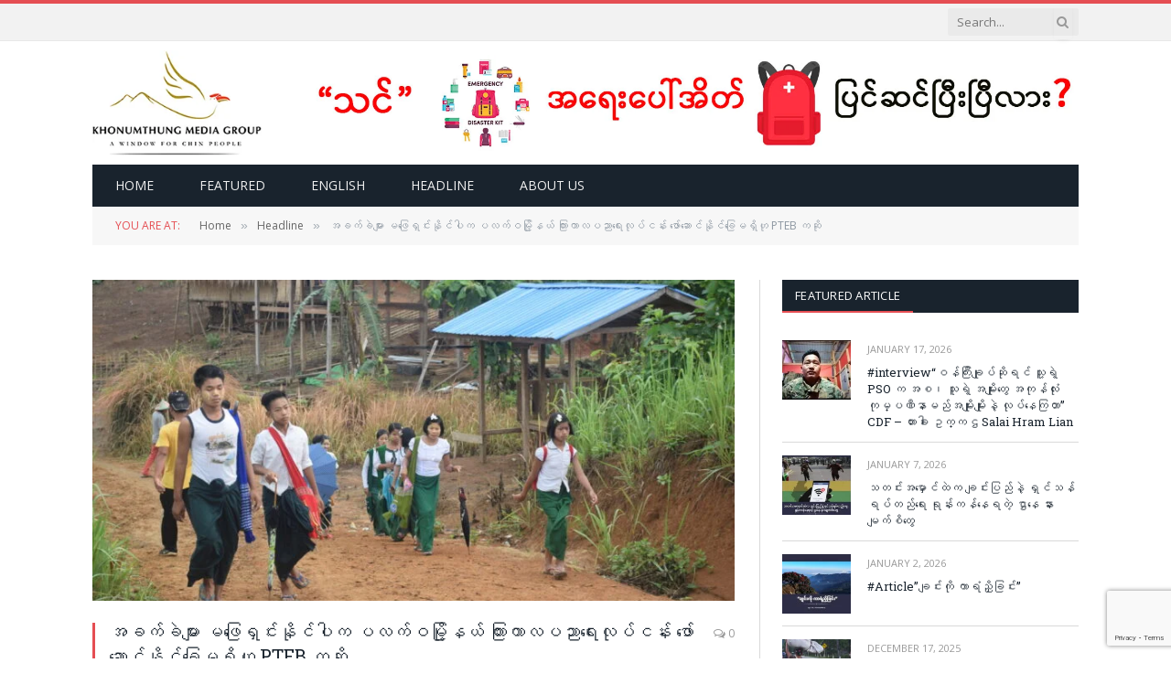

--- FILE ---
content_type: text/html; charset=UTF-8
request_url: https://khonumthung.org/%E1%80%A1%E1%80%81%E1%80%80%E1%80%BA%E1%80%81%E1%80%B2%E1%80%99%E1%80%BB%E1%80%AC%E1%80%B8-%E1%80%99%E1%80%96%E1%80%BC%E1%80%B1%E1%80%9B%E1%80%BE%E1%80%84%E1%80%BA%E1%80%B8%E1%80%94%E1%80%AD%E1%80%AF/
body_size: 27820
content:

<!DOCTYPE html>
<html lang="en-US" class="s-light site-s-light">

<head>

	<meta charset="UTF-8" />
	<meta name="viewport" content="width=device-width, initial-scale=1" />
	<title>အခက်ခဲများ မဖြေရှင်းနိုင်ပါက ပလက်ဝမြို့နယ် ကြားကာလပညာရေးလုပ်ငန်း ဖော်ဆောင်နိုင်ခြေမရှိဟု PTEB ကဆို &#8211; Khonumthung Media Group</title><link rel="preload" as="image" imagesrcset="https://khonumthung.org/wp-content/uploads/2023/04/Paletwa-768x512.jpeg 768w, https://khonumthung.org/wp-content/uploads/2023/04/Paletwa-1024x683.jpeg 1024w, https://khonumthung.org/wp-content/uploads/2023/04/Paletwa-1536x1024.jpeg 1536w, https://khonumthung.org/wp-content/uploads/2023/04/Paletwa-2048x1366.jpeg 2048w, https://khonumthung.org/wp-content/uploads/2023/04/Paletwa-1200x800.jpeg 1200w" imagesizes="(max-width: 708px) 100vw, 708px" /><link rel="preload" as="font" href="https://khonumthung.org/wp-content/themes/smart-mag/css/icons/fonts/ts-icons.woff2?v3.2" type="font/woff2" crossorigin="anonymous" />
<meta name='robots' content='max-image-preview:large' />
	<style>img:is([sizes="auto" i], [sizes^="auto," i]) { contain-intrinsic-size: 3000px 1500px }</style>
	<link rel='dns-prefetch' href='//stats.wp.com' />
<link rel='dns-prefetch' href='//fonts.googleapis.com' />
<link rel="alternate" type="application/rss+xml" title="Khonumthung Media Group &raquo; Feed" href="https://khonumthung.org/feed/" />
<link rel="alternate" type="application/rss+xml" title="Khonumthung Media Group &raquo; Comments Feed" href="https://khonumthung.org/comments/feed/" />
<link rel="alternate" type="application/rss+xml" title="Khonumthung Media Group &raquo; အခက်ခဲများ မဖြေရှင်းနိုင်ပါက ပလက်ဝမြို့နယ် ကြားကာလပညာရေးလုပ်ငန်း ဖော်ဆောင်နိုင်ခြေမရှိဟု PTEB ကဆို Comments Feed" href="https://khonumthung.org/%e1%80%a1%e1%80%81%e1%80%80%e1%80%ba%e1%80%81%e1%80%b2%e1%80%99%e1%80%bb%e1%80%ac%e1%80%b8-%e1%80%99%e1%80%96%e1%80%bc%e1%80%b1%e1%80%9b%e1%80%be%e1%80%84%e1%80%ba%e1%80%b8%e1%80%94%e1%80%ad%e1%80%af/feed/" />
<script type="text/javascript">
/* <![CDATA[ */
window._wpemojiSettings = {"baseUrl":"https:\/\/s.w.org\/images\/core\/emoji\/16.0.1\/72x72\/","ext":".png","svgUrl":"https:\/\/s.w.org\/images\/core\/emoji\/16.0.1\/svg\/","svgExt":".svg","source":{"concatemoji":"https:\/\/khonumthung.org\/wp-includes\/js\/wp-emoji-release.min.js?ver=6.8.3"}};
/*! This file is auto-generated */
!function(s,n){var o,i,e;function c(e){try{var t={supportTests:e,timestamp:(new Date).valueOf()};sessionStorage.setItem(o,JSON.stringify(t))}catch(e){}}function p(e,t,n){e.clearRect(0,0,e.canvas.width,e.canvas.height),e.fillText(t,0,0);var t=new Uint32Array(e.getImageData(0,0,e.canvas.width,e.canvas.height).data),a=(e.clearRect(0,0,e.canvas.width,e.canvas.height),e.fillText(n,0,0),new Uint32Array(e.getImageData(0,0,e.canvas.width,e.canvas.height).data));return t.every(function(e,t){return e===a[t]})}function u(e,t){e.clearRect(0,0,e.canvas.width,e.canvas.height),e.fillText(t,0,0);for(var n=e.getImageData(16,16,1,1),a=0;a<n.data.length;a++)if(0!==n.data[a])return!1;return!0}function f(e,t,n,a){switch(t){case"flag":return n(e,"\ud83c\udff3\ufe0f\u200d\u26a7\ufe0f","\ud83c\udff3\ufe0f\u200b\u26a7\ufe0f")?!1:!n(e,"\ud83c\udde8\ud83c\uddf6","\ud83c\udde8\u200b\ud83c\uddf6")&&!n(e,"\ud83c\udff4\udb40\udc67\udb40\udc62\udb40\udc65\udb40\udc6e\udb40\udc67\udb40\udc7f","\ud83c\udff4\u200b\udb40\udc67\u200b\udb40\udc62\u200b\udb40\udc65\u200b\udb40\udc6e\u200b\udb40\udc67\u200b\udb40\udc7f");case"emoji":return!a(e,"\ud83e\udedf")}return!1}function g(e,t,n,a){var r="undefined"!=typeof WorkerGlobalScope&&self instanceof WorkerGlobalScope?new OffscreenCanvas(300,150):s.createElement("canvas"),o=r.getContext("2d",{willReadFrequently:!0}),i=(o.textBaseline="top",o.font="600 32px Arial",{});return e.forEach(function(e){i[e]=t(o,e,n,a)}),i}function t(e){var t=s.createElement("script");t.src=e,t.defer=!0,s.head.appendChild(t)}"undefined"!=typeof Promise&&(o="wpEmojiSettingsSupports",i=["flag","emoji"],n.supports={everything:!0,everythingExceptFlag:!0},e=new Promise(function(e){s.addEventListener("DOMContentLoaded",e,{once:!0})}),new Promise(function(t){var n=function(){try{var e=JSON.parse(sessionStorage.getItem(o));if("object"==typeof e&&"number"==typeof e.timestamp&&(new Date).valueOf()<e.timestamp+604800&&"object"==typeof e.supportTests)return e.supportTests}catch(e){}return null}();if(!n){if("undefined"!=typeof Worker&&"undefined"!=typeof OffscreenCanvas&&"undefined"!=typeof URL&&URL.createObjectURL&&"undefined"!=typeof Blob)try{var e="postMessage("+g.toString()+"("+[JSON.stringify(i),f.toString(),p.toString(),u.toString()].join(",")+"));",a=new Blob([e],{type:"text/javascript"}),r=new Worker(URL.createObjectURL(a),{name:"wpTestEmojiSupports"});return void(r.onmessage=function(e){c(n=e.data),r.terminate(),t(n)})}catch(e){}c(n=g(i,f,p,u))}t(n)}).then(function(e){for(var t in e)n.supports[t]=e[t],n.supports.everything=n.supports.everything&&n.supports[t],"flag"!==t&&(n.supports.everythingExceptFlag=n.supports.everythingExceptFlag&&n.supports[t]);n.supports.everythingExceptFlag=n.supports.everythingExceptFlag&&!n.supports.flag,n.DOMReady=!1,n.readyCallback=function(){n.DOMReady=!0}}).then(function(){return e}).then(function(){var e;n.supports.everything||(n.readyCallback(),(e=n.source||{}).concatemoji?t(e.concatemoji):e.wpemoji&&e.twemoji&&(t(e.twemoji),t(e.wpemoji)))}))}((window,document),window._wpemojiSettings);
/* ]]> */
</script>

<style id='wp-emoji-styles-inline-css' type='text/css'>

	img.wp-smiley, img.emoji {
		display: inline !important;
		border: none !important;
		box-shadow: none !important;
		height: 1em !important;
		width: 1em !important;
		margin: 0 0.07em !important;
		vertical-align: -0.1em !important;
		background: none !important;
		padding: 0 !important;
	}
</style>
<link rel='stylesheet' id='wp-block-library-css' href='https://khonumthung.org/wp-includes/css/dist/block-library/style.min.css?ver=6.8.3' type='text/css' media='all' />
<style id='classic-theme-styles-inline-css' type='text/css'>
/*! This file is auto-generated */
.wp-block-button__link{color:#fff;background-color:#32373c;border-radius:9999px;box-shadow:none;text-decoration:none;padding:calc(.667em + 2px) calc(1.333em + 2px);font-size:1.125em}.wp-block-file__button{background:#32373c;color:#fff;text-decoration:none}
</style>
<link rel='stylesheet' id='mediaelement-css' href='https://khonumthung.org/wp-includes/js/mediaelement/mediaelementplayer-legacy.min.css?ver=4.2.17' type='text/css' media='all' />
<link rel='stylesheet' id='wp-mediaelement-css' href='https://khonumthung.org/wp-includes/js/mediaelement/wp-mediaelement.min.css?ver=6.8.3' type='text/css' media='all' />
<style id='jetpack-sharing-buttons-style-inline-css' type='text/css'>
.jetpack-sharing-buttons__services-list{display:flex;flex-direction:row;flex-wrap:wrap;gap:0;list-style-type:none;margin:5px;padding:0}.jetpack-sharing-buttons__services-list.has-small-icon-size{font-size:12px}.jetpack-sharing-buttons__services-list.has-normal-icon-size{font-size:16px}.jetpack-sharing-buttons__services-list.has-large-icon-size{font-size:24px}.jetpack-sharing-buttons__services-list.has-huge-icon-size{font-size:36px}@media print{.jetpack-sharing-buttons__services-list{display:none!important}}.editor-styles-wrapper .wp-block-jetpack-sharing-buttons{gap:0;padding-inline-start:0}ul.jetpack-sharing-buttons__services-list.has-background{padding:1.25em 2.375em}
</style>
<style id='global-styles-inline-css' type='text/css'>
:root{--wp--preset--aspect-ratio--square: 1;--wp--preset--aspect-ratio--4-3: 4/3;--wp--preset--aspect-ratio--3-4: 3/4;--wp--preset--aspect-ratio--3-2: 3/2;--wp--preset--aspect-ratio--2-3: 2/3;--wp--preset--aspect-ratio--16-9: 16/9;--wp--preset--aspect-ratio--9-16: 9/16;--wp--preset--color--black: #000000;--wp--preset--color--cyan-bluish-gray: #abb8c3;--wp--preset--color--white: #ffffff;--wp--preset--color--pale-pink: #f78da7;--wp--preset--color--vivid-red: #cf2e2e;--wp--preset--color--luminous-vivid-orange: #ff6900;--wp--preset--color--luminous-vivid-amber: #fcb900;--wp--preset--color--light-green-cyan: #7bdcb5;--wp--preset--color--vivid-green-cyan: #00d084;--wp--preset--color--pale-cyan-blue: #8ed1fc;--wp--preset--color--vivid-cyan-blue: #0693e3;--wp--preset--color--vivid-purple: #9b51e0;--wp--preset--gradient--vivid-cyan-blue-to-vivid-purple: linear-gradient(135deg,rgba(6,147,227,1) 0%,rgb(155,81,224) 100%);--wp--preset--gradient--light-green-cyan-to-vivid-green-cyan: linear-gradient(135deg,rgb(122,220,180) 0%,rgb(0,208,130) 100%);--wp--preset--gradient--luminous-vivid-amber-to-luminous-vivid-orange: linear-gradient(135deg,rgba(252,185,0,1) 0%,rgba(255,105,0,1) 100%);--wp--preset--gradient--luminous-vivid-orange-to-vivid-red: linear-gradient(135deg,rgba(255,105,0,1) 0%,rgb(207,46,46) 100%);--wp--preset--gradient--very-light-gray-to-cyan-bluish-gray: linear-gradient(135deg,rgb(238,238,238) 0%,rgb(169,184,195) 100%);--wp--preset--gradient--cool-to-warm-spectrum: linear-gradient(135deg,rgb(74,234,220) 0%,rgb(151,120,209) 20%,rgb(207,42,186) 40%,rgb(238,44,130) 60%,rgb(251,105,98) 80%,rgb(254,248,76) 100%);--wp--preset--gradient--blush-light-purple: linear-gradient(135deg,rgb(255,206,236) 0%,rgb(152,150,240) 100%);--wp--preset--gradient--blush-bordeaux: linear-gradient(135deg,rgb(254,205,165) 0%,rgb(254,45,45) 50%,rgb(107,0,62) 100%);--wp--preset--gradient--luminous-dusk: linear-gradient(135deg,rgb(255,203,112) 0%,rgb(199,81,192) 50%,rgb(65,88,208) 100%);--wp--preset--gradient--pale-ocean: linear-gradient(135deg,rgb(255,245,203) 0%,rgb(182,227,212) 50%,rgb(51,167,181) 100%);--wp--preset--gradient--electric-grass: linear-gradient(135deg,rgb(202,248,128) 0%,rgb(113,206,126) 100%);--wp--preset--gradient--midnight: linear-gradient(135deg,rgb(2,3,129) 0%,rgb(40,116,252) 100%);--wp--preset--font-size--small: 13px;--wp--preset--font-size--medium: 20px;--wp--preset--font-size--large: 36px;--wp--preset--font-size--x-large: 42px;--wp--preset--spacing--20: 0.44rem;--wp--preset--spacing--30: 0.67rem;--wp--preset--spacing--40: 1rem;--wp--preset--spacing--50: 1.5rem;--wp--preset--spacing--60: 2.25rem;--wp--preset--spacing--70: 3.38rem;--wp--preset--spacing--80: 5.06rem;--wp--preset--shadow--natural: 6px 6px 9px rgba(0, 0, 0, 0.2);--wp--preset--shadow--deep: 12px 12px 50px rgba(0, 0, 0, 0.4);--wp--preset--shadow--sharp: 6px 6px 0px rgba(0, 0, 0, 0.2);--wp--preset--shadow--outlined: 6px 6px 0px -3px rgba(255, 255, 255, 1), 6px 6px rgba(0, 0, 0, 1);--wp--preset--shadow--crisp: 6px 6px 0px rgba(0, 0, 0, 1);}:where(.is-layout-flex){gap: 0.5em;}:where(.is-layout-grid){gap: 0.5em;}body .is-layout-flex{display: flex;}.is-layout-flex{flex-wrap: wrap;align-items: center;}.is-layout-flex > :is(*, div){margin: 0;}body .is-layout-grid{display: grid;}.is-layout-grid > :is(*, div){margin: 0;}:where(.wp-block-columns.is-layout-flex){gap: 2em;}:where(.wp-block-columns.is-layout-grid){gap: 2em;}:where(.wp-block-post-template.is-layout-flex){gap: 1.25em;}:where(.wp-block-post-template.is-layout-grid){gap: 1.25em;}.has-black-color{color: var(--wp--preset--color--black) !important;}.has-cyan-bluish-gray-color{color: var(--wp--preset--color--cyan-bluish-gray) !important;}.has-white-color{color: var(--wp--preset--color--white) !important;}.has-pale-pink-color{color: var(--wp--preset--color--pale-pink) !important;}.has-vivid-red-color{color: var(--wp--preset--color--vivid-red) !important;}.has-luminous-vivid-orange-color{color: var(--wp--preset--color--luminous-vivid-orange) !important;}.has-luminous-vivid-amber-color{color: var(--wp--preset--color--luminous-vivid-amber) !important;}.has-light-green-cyan-color{color: var(--wp--preset--color--light-green-cyan) !important;}.has-vivid-green-cyan-color{color: var(--wp--preset--color--vivid-green-cyan) !important;}.has-pale-cyan-blue-color{color: var(--wp--preset--color--pale-cyan-blue) !important;}.has-vivid-cyan-blue-color{color: var(--wp--preset--color--vivid-cyan-blue) !important;}.has-vivid-purple-color{color: var(--wp--preset--color--vivid-purple) !important;}.has-black-background-color{background-color: var(--wp--preset--color--black) !important;}.has-cyan-bluish-gray-background-color{background-color: var(--wp--preset--color--cyan-bluish-gray) !important;}.has-white-background-color{background-color: var(--wp--preset--color--white) !important;}.has-pale-pink-background-color{background-color: var(--wp--preset--color--pale-pink) !important;}.has-vivid-red-background-color{background-color: var(--wp--preset--color--vivid-red) !important;}.has-luminous-vivid-orange-background-color{background-color: var(--wp--preset--color--luminous-vivid-orange) !important;}.has-luminous-vivid-amber-background-color{background-color: var(--wp--preset--color--luminous-vivid-amber) !important;}.has-light-green-cyan-background-color{background-color: var(--wp--preset--color--light-green-cyan) !important;}.has-vivid-green-cyan-background-color{background-color: var(--wp--preset--color--vivid-green-cyan) !important;}.has-pale-cyan-blue-background-color{background-color: var(--wp--preset--color--pale-cyan-blue) !important;}.has-vivid-cyan-blue-background-color{background-color: var(--wp--preset--color--vivid-cyan-blue) !important;}.has-vivid-purple-background-color{background-color: var(--wp--preset--color--vivid-purple) !important;}.has-black-border-color{border-color: var(--wp--preset--color--black) !important;}.has-cyan-bluish-gray-border-color{border-color: var(--wp--preset--color--cyan-bluish-gray) !important;}.has-white-border-color{border-color: var(--wp--preset--color--white) !important;}.has-pale-pink-border-color{border-color: var(--wp--preset--color--pale-pink) !important;}.has-vivid-red-border-color{border-color: var(--wp--preset--color--vivid-red) !important;}.has-luminous-vivid-orange-border-color{border-color: var(--wp--preset--color--luminous-vivid-orange) !important;}.has-luminous-vivid-amber-border-color{border-color: var(--wp--preset--color--luminous-vivid-amber) !important;}.has-light-green-cyan-border-color{border-color: var(--wp--preset--color--light-green-cyan) !important;}.has-vivid-green-cyan-border-color{border-color: var(--wp--preset--color--vivid-green-cyan) !important;}.has-pale-cyan-blue-border-color{border-color: var(--wp--preset--color--pale-cyan-blue) !important;}.has-vivid-cyan-blue-border-color{border-color: var(--wp--preset--color--vivid-cyan-blue) !important;}.has-vivid-purple-border-color{border-color: var(--wp--preset--color--vivid-purple) !important;}.has-vivid-cyan-blue-to-vivid-purple-gradient-background{background: var(--wp--preset--gradient--vivid-cyan-blue-to-vivid-purple) !important;}.has-light-green-cyan-to-vivid-green-cyan-gradient-background{background: var(--wp--preset--gradient--light-green-cyan-to-vivid-green-cyan) !important;}.has-luminous-vivid-amber-to-luminous-vivid-orange-gradient-background{background: var(--wp--preset--gradient--luminous-vivid-amber-to-luminous-vivid-orange) !important;}.has-luminous-vivid-orange-to-vivid-red-gradient-background{background: var(--wp--preset--gradient--luminous-vivid-orange-to-vivid-red) !important;}.has-very-light-gray-to-cyan-bluish-gray-gradient-background{background: var(--wp--preset--gradient--very-light-gray-to-cyan-bluish-gray) !important;}.has-cool-to-warm-spectrum-gradient-background{background: var(--wp--preset--gradient--cool-to-warm-spectrum) !important;}.has-blush-light-purple-gradient-background{background: var(--wp--preset--gradient--blush-light-purple) !important;}.has-blush-bordeaux-gradient-background{background: var(--wp--preset--gradient--blush-bordeaux) !important;}.has-luminous-dusk-gradient-background{background: var(--wp--preset--gradient--luminous-dusk) !important;}.has-pale-ocean-gradient-background{background: var(--wp--preset--gradient--pale-ocean) !important;}.has-electric-grass-gradient-background{background: var(--wp--preset--gradient--electric-grass) !important;}.has-midnight-gradient-background{background: var(--wp--preset--gradient--midnight) !important;}.has-small-font-size{font-size: var(--wp--preset--font-size--small) !important;}.has-medium-font-size{font-size: var(--wp--preset--font-size--medium) !important;}.has-large-font-size{font-size: var(--wp--preset--font-size--large) !important;}.has-x-large-font-size{font-size: var(--wp--preset--font-size--x-large) !important;}
:where(.wp-block-post-template.is-layout-flex){gap: 1.25em;}:where(.wp-block-post-template.is-layout-grid){gap: 1.25em;}
:where(.wp-block-columns.is-layout-flex){gap: 2em;}:where(.wp-block-columns.is-layout-grid){gap: 2em;}
:root :where(.wp-block-pullquote){font-size: 1.5em;line-height: 1.6;}
</style>
<link rel='stylesheet' id='contact-form-7-css' href='https://khonumthung.org/wp-content/plugins/contact-form-7/includes/css/styles.css?ver=6.1.4' type='text/css' media='all' />
<link rel='stylesheet' id='smartmag-core-css' href='https://khonumthung.org/wp-content/themes/smart-mag/style.css?ver=10.3.2' type='text/css' media='all' />
<link rel='stylesheet' id='smartmag-fonts-css' href='https://fonts.googleapis.com/css?family=Open+Sans%3A400%2C400i%2C600%2C700%7CRoboto+Slab%3A400%2C500' type='text/css' media='all' />
<link rel='stylesheet' id='smartmag-magnific-popup-css' href='https://khonumthung.org/wp-content/themes/smart-mag/css/lightbox.css?ver=10.3.2' type='text/css' media='all' />
<link rel='stylesheet' id='font-awesome4-css' href='https://khonumthung.org/wp-content/themes/smart-mag/css/fontawesome/css/font-awesome.min.css?ver=10.3.2' type='text/css' media='all' />
<link rel='stylesheet' id='smartmag-icons-css' href='https://khonumthung.org/wp-content/themes/smart-mag/css/icons/icons.css?ver=10.3.2' type='text/css' media='all' />
<link rel='stylesheet' id='smartmag-skin-css' href='https://khonumthung.org/wp-content/themes/smart-mag/css/skin-classic.css?ver=10.3.2' type='text/css' media='all' />
<style id='smartmag-skin-inline-css' type='text/css'>
:root { --c-main: #e54e53;
--c-main-rgb: 229,78,83;
--main-width: 1078px; }
.smart-head-mobile .smart-head-mid { border-top-width: 3px; }
.loop-grid .ratio-is-custom { padding-bottom: calc(100% / 1.88); }
.loop-list .ratio-is-custom { padding-bottom: calc(100% / 1.88); }
.list-post { --list-p-media-width: 40%; --list-p-media-max-width: 85%; }
.list-post .media:not(i) { --list-p-media-max-width: 40%; }
.loop-small .ratio-is-custom { padding-bottom: calc(100% / 1.149); }
.loop-small .media:not(i) { max-width: 75px; }
.single .featured .ratio-is-custom { padding-bottom: calc(100% / 2); }


</style>
<link rel='stylesheet' id='smartmag-legacy-sc-css' href='https://khonumthung.org/wp-content/themes/smart-mag/css/legacy-shortcodes.css?ver=10.3.2' type='text/css' media='all' />
<script type="text/javascript" id="smartmag-lazy-inline-js-after">
/* <![CDATA[ */
/**
 * @copyright ThemeSphere
 * @preserve
 */
var BunyadLazy={};BunyadLazy.load=function(){function a(e,n){var t={};e.dataset.bgset&&e.dataset.sizes?(t.sizes=e.dataset.sizes,t.srcset=e.dataset.bgset):t.src=e.dataset.bgsrc,function(t){var a=t.dataset.ratio;if(0<a){const e=t.parentElement;if(e.classList.contains("media-ratio")){const n=e.style;n.getPropertyValue("--a-ratio")||(n.paddingBottom=100/a+"%")}}}(e);var a,o=document.createElement("img");for(a in o.onload=function(){var t="url('"+(o.currentSrc||o.src)+"')",a=e.style;a.backgroundImage!==t&&requestAnimationFrame(()=>{a.backgroundImage=t,n&&n()}),o.onload=null,o.onerror=null,o=null},o.onerror=o.onload,t)o.setAttribute(a,t[a]);o&&o.complete&&0<o.naturalWidth&&o.onload&&o.onload()}function e(t){t.dataset.loaded||a(t,()=>{document.dispatchEvent(new Event("lazyloaded")),t.dataset.loaded=1})}function n(t){"complete"===document.readyState?t():window.addEventListener("load",t)}return{initEarly:function(){var t,a=()=>{document.querySelectorAll(".img.bg-cover:not(.lazyload)").forEach(e)};"complete"!==document.readyState?(t=setInterval(a,150),n(()=>{a(),clearInterval(t)})):a()},callOnLoad:n,initBgImages:function(t){t&&n(()=>{document.querySelectorAll(".img.bg-cover").forEach(e)})},bgLoad:a}}(),BunyadLazy.load.initEarly();
/* ]]> */
</script>
<script type="text/javascript" src="https://khonumthung.org/wp-content/plugins/wp-retina-2x/app/picturefill.min.js?ver=1764672925" id="wr2x-picturefill-js-js"></script>
<script type="text/javascript" src="https://khonumthung.org/wp-includes/js/jquery/jquery.min.js?ver=3.7.1" id="jquery-core-js"></script>
<script type="text/javascript" src="https://khonumthung.org/wp-includes/js/jquery/jquery-migrate.min.js?ver=3.4.1" id="jquery-migrate-js"></script>
<script type="text/javascript" id="smartmag-theme-js-extra">
/* <![CDATA[ */
var Bunyad = {"ajaxurl":"https:\/\/khonumthung.org\/wp-admin\/admin-ajax.php"};
/* ]]> */
</script>
<script type="text/javascript" src="https://khonumthung.org/wp-content/themes/smart-mag/js/theme.js?ver=10.3.2" id="smartmag-theme-js"></script>
<script type="text/javascript" src="https://khonumthung.org/wp-content/themes/smart-mag/js/legacy-shortcodes.js?ver=10.3.2" id="smartmag-legacy-sc-js"></script>
<link rel="https://api.w.org/" href="https://khonumthung.org/wp-json/" /><link rel="alternate" title="JSON" type="application/json" href="https://khonumthung.org/wp-json/wp/v2/posts/13495" /><link rel="EditURI" type="application/rsd+xml" title="RSD" href="https://khonumthung.org/xmlrpc.php?rsd" />
<link rel="canonical" href="https://khonumthung.org/%e1%80%a1%e1%80%81%e1%80%80%e1%80%ba%e1%80%81%e1%80%b2%e1%80%99%e1%80%bb%e1%80%ac%e1%80%b8-%e1%80%99%e1%80%96%e1%80%bc%e1%80%b1%e1%80%9b%e1%80%be%e1%80%84%e1%80%ba%e1%80%b8%e1%80%94%e1%80%ad%e1%80%af/" />
<link rel='shortlink' href='https://khonumthung.org/?p=13495' />
<link rel="alternate" title="oEmbed (JSON)" type="application/json+oembed" href="https://khonumthung.org/wp-json/oembed/1.0/embed?url=https%3A%2F%2Fkhonumthung.org%2F%25e1%2580%25a1%25e1%2580%2581%25e1%2580%2580%25e1%2580%25ba%25e1%2580%2581%25e1%2580%25b2%25e1%2580%2599%25e1%2580%25bb%25e1%2580%25ac%25e1%2580%25b8-%25e1%2580%2599%25e1%2580%2596%25e1%2580%25bc%25e1%2580%25b1%25e1%2580%259b%25e1%2580%25be%25e1%2580%2584%25e1%2580%25ba%25e1%2580%25b8%25e1%2580%2594%25e1%2580%25ad%25e1%2580%25af%2F" />
<link rel="alternate" title="oEmbed (XML)" type="text/xml+oembed" href="https://khonumthung.org/wp-json/oembed/1.0/embed?url=https%3A%2F%2Fkhonumthung.org%2F%25e1%2580%25a1%25e1%2580%2581%25e1%2580%2580%25e1%2580%25ba%25e1%2580%2581%25e1%2580%25b2%25e1%2580%2599%25e1%2580%25bb%25e1%2580%25ac%25e1%2580%25b8-%25e1%2580%2599%25e1%2580%2596%25e1%2580%25bc%25e1%2580%25b1%25e1%2580%259b%25e1%2580%25be%25e1%2580%2584%25e1%2580%25ba%25e1%2580%25b8%25e1%2580%2594%25e1%2580%25ad%25e1%2580%25af%2F&#038;format=xml" />

		<!-- GA Google Analytics @ https://m0n.co/ga -->
		<script async src="https://www.googletagmanager.com/gtag/js?id=UA-4847145-2"></script>
		<script>
			window.dataLayer = window.dataLayer || [];
			function gtag(){dataLayer.push(arguments);}
			gtag('js', new Date());
			gtag('config', 'UA-4847145-2');
		</script>

			<script type="text/javascript">
			var _statcounter = _statcounter || [];
			_statcounter.push({"tags": {"author": "editor"}});
		</script>
			<style>img#wpstats{display:none}</style>
		
		<script>
		var BunyadSchemeKey = 'bunyad-scheme';
		(() => {
			const d = document.documentElement;
			const c = d.classList;
			var scheme = localStorage.getItem(BunyadSchemeKey);
			
			if (scheme) {
				d.dataset.origClass = c;
				scheme === 'dark' ? c.remove('s-light', 'site-s-light') : c.remove('s-dark', 'site-s-dark');
				c.add('site-s-' + scheme, 's-' + scheme);
			}
		})();
		</script>
		<meta name="generator" content="Elementor 3.33.2; features: additional_custom_breakpoints; settings: css_print_method-external, google_font-enabled, font_display-auto">
			<style>
				.e-con.e-parent:nth-of-type(n+4):not(.e-lazyloaded):not(.e-no-lazyload),
				.e-con.e-parent:nth-of-type(n+4):not(.e-lazyloaded):not(.e-no-lazyload) * {
					background-image: none !important;
				}
				@media screen and (max-height: 1024px) {
					.e-con.e-parent:nth-of-type(n+3):not(.e-lazyloaded):not(.e-no-lazyload),
					.e-con.e-parent:nth-of-type(n+3):not(.e-lazyloaded):not(.e-no-lazyload) * {
						background-image: none !important;
					}
				}
				@media screen and (max-height: 640px) {
					.e-con.e-parent:nth-of-type(n+2):not(.e-lazyloaded):not(.e-no-lazyload),
					.e-con.e-parent:nth-of-type(n+2):not(.e-lazyloaded):not(.e-no-lazyload) * {
						background-image: none !important;
					}
				}
			</style>
			<script>
jQuery(document).ready(function($) {
	$('.main-featured .slides .image-link').click(function(event) {
		return false;
	});
});
</script><link rel="icon" href="https://khonumthung.org/wp-content/uploads/2020/11/cropped-KNG-Logo-150x150.png" sizes="32x32" />
<link rel="icon" href="https://khonumthung.org/wp-content/uploads/2020/11/cropped-KNG-Logo-300x300.png" sizes="192x192" />
<link rel="apple-touch-icon" href="https://khonumthung.org/wp-content/uploads/2020/11/cropped-KNG-Logo-300x300.png" />
<meta name="msapplication-TileImage" content="https://khonumthung.org/wp-content/uploads/2020/11/cropped-KNG-Logo-300x300.png" />
		<style type="text/css" id="wp-custom-css">
			body.boxed {

background-repeat: no-repeat;
background-attachment: fixed;
background-position: center center;
-webkit-background-size: cover; -moz-background-size: cover;-o-background-size: cover; 
background-size: cover;
background-image: url('http://theme-sphere.com/smart-mag/wp-content/uploads/2014/01/5-4yas-4415263267_3c62eecb99_o.jpg');

}

// for mobile view only - sena
@media only screen and (max-width: 799px)
.main-head .title {
    float: none;
    text-align: center;
    margin-bottom: 0px !important;
    margin-top: 0px !important;
    line-height: 1;
}

@media only screen and (max-width: 415px)
.main-head .title {
    font-size: 32px;
display: none;
}

.main-head .adwrap-widget, .main-head .a-widget {
    width: 800px;
}		</style>
		

</head>

<body class="wp-singular post-template-default single single-post postid-13495 single-format-standard wp-theme-smart-mag wp-child-theme-smart-mag-child eio-default right-sidebar post-layout-classic post-cat-1 has-lb has-lb-sm ts-img-hov-fade has-sb-sep layout-normal elementor-default elementor-kit-10819">



<div class="main-wrap">

	
<div class="off-canvas-backdrop"></div>
<div class="mobile-menu-container off-canvas s-dark hide-menu-lg" id="off-canvas">

	<div class="off-canvas-head">
		<a href="#" class="close">
			<span class="visuallyhidden">Close Menu</span>
			<i class="tsi tsi-times"></i>
		</a>

		<div class="ts-logo">
					</div>
	</div>

	<div class="off-canvas-content">

		
			<ul id="menu-home-nav" class="mobile-menu"><li id="menu-item-5706" class="menu-item menu-item-type-post_type menu-item-object-page menu-item-home menu-item-5706"><a href="https://khonumthung.org/">Home</a></li>
<li id="menu-item-9190" class="menu-item menu-item-type-taxonomy menu-item-object-category menu-item-9190"><a href="https://khonumthung.org/category/featured/">Featured</a></li>
<li id="menu-item-5710" class="menu-item menu-item-type-custom menu-item-object-custom menu-item-5710"><a href="https://khonumthung.org/english">English</a></li>
<li id="menu-item-9453" class="menu-item menu-item-type-taxonomy menu-item-object-category current-post-ancestor current-menu-parent current-post-parent menu-item-9453"><a href="https://khonumthung.org/category/headline/">Headline</a></li>
<li id="menu-item-15002" class="menu-item menu-item-type-post_type menu-item-object-page menu-item-15002"><a href="https://khonumthung.org/about-no-we-arent/">About Us</a></li>
</ul>
		
		
		
		<div class="spc-social-block spc-social spc-social-b smart-head-social">
		
			
				<a href="#" class="link service s-facebook" target="_blank" rel="nofollow noopener">
					<i class="icon tsi tsi-facebook"></i>					<span class="visuallyhidden">Facebook</span>
				</a>
									
			
				<a href="#" class="link service s-twitter" target="_blank" rel="nofollow noopener">
					<i class="icon tsi tsi-twitter"></i>					<span class="visuallyhidden">X (Twitter)</span>
				</a>
									
			
				<a href="#" class="link service s-instagram" target="_blank" rel="nofollow noopener">
					<i class="icon tsi tsi-instagram"></i>					<span class="visuallyhidden">Instagram</span>
				</a>
									
			
		</div>

		
	</div>

</div>
<div class="smart-head smart-head-legacy smart-head-main" id="smart-head" data-sticky="bot" data-sticky-type="fixed" data-sticky-full>
	
	<div class="smart-head-row smart-head-top is-light smart-head-row-full">

		<div class="inner wrap">

							
				<div class="items items-left empty">
								</div>

							
				<div class="items items-center empty">
								</div>

							
				<div class="items items-right ">
				

	<div class="smart-head-search">
		<form role="search" class="search-form" action="https://khonumthung.org/" method="get">
			<input type="text" name="s" class="query" value="" placeholder="Search..." autocomplete="off" />
			<button class="search-button" type="submit">
				<i class="tsi tsi-search"></i>
				<span class="visuallyhidden"></span>
			</button>
		</form>
	</div> <!-- .search -->

				</div>

						
		</div>
	</div>

	
	<div class="smart-head-row smart-head-mid is-light smart-head-row-full">

		<div class="inner wrap">

							
				<div class="items items-left ">
					<a href="https://khonumthung.org/" title="Khonumthung Media Group" rel="home" class="logo-link ts-logo logo-is-image">
		<span>
			
				
					<img src="https://khonumthung.org/wp-content/uploads/2021/04/kh-logo.jpg" class="logo-image" alt="Khonumthung Media Group" width="236" height="147"/>
									 
					</span>
	</a>				</div>

							
				<div class="items items-center empty">
								</div>

							
				<div class="items items-right ">
				
<div class="h-text h-text">
	<img src="https://khonumthung.org/wp-content/uploads/2024/08/2024-08-15Banner.jpg" alt="Khonumthung Ad" width="90%" align="right"></div>				</div>

						
		</div>
	</div>

	
	<div class="smart-head-row smart-head-bot s-dark wrap">

		<div class="inner full">

							
				<div class="items items-left ">
					<div class="nav-wrap">
		<nav class="navigation navigation-main nav-hov-b">
			<ul id="menu-home-nav-1" class="menu"><li class="menu-item menu-item-type-post_type menu-item-object-page menu-item-home menu-item-5706"><a href="https://khonumthung.org/">Home</a></li>
<li class="menu-item menu-item-type-taxonomy menu-item-object-category menu-cat-3 menu-item-9190"><a href="https://khonumthung.org/category/featured/">Featured</a></li>
<li class="menu-item menu-item-type-custom menu-item-object-custom menu-item-5710"><a href="https://khonumthung.org/english">English</a></li>
<li class="menu-item menu-item-type-taxonomy menu-item-object-category current-post-ancestor current-menu-parent current-post-parent menu-cat-1 menu-item-9453"><a href="https://khonumthung.org/category/headline/">Headline</a></li>
<li class="menu-item menu-item-type-post_type menu-item-object-page menu-item-15002"><a href="https://khonumthung.org/about-no-we-arent/">About Us</a></li>
</ul>		</nav>
	</div>
				</div>

							
				<div class="items items-center empty">
								</div>

							
				<div class="items items-right empty">
								</div>

						
		</div>
	</div>

	</div>
<div class="smart-head smart-head-a smart-head-mobile" id="smart-head-mobile" data-sticky="mid" data-sticky-type="smart" data-sticky-full>
	
	<div class="smart-head-row smart-head-mid smart-head-row-3 s-dark smart-head-row-full">

		<div class="inner wrap">

							
				<div class="items items-left ">
				
<button class="offcanvas-toggle has-icon" type="button" aria-label="Menu">
	<span class="hamburger-icon hamburger-icon-a">
		<span class="inner"></span>
	</span>
</button>				</div>

							
				<div class="items items-center ">
					<a href="https://khonumthung.org/" title="Khonumthung Media Group" rel="home" class="logo-link ts-logo logo-is-image">
		<span>
			
				
					<img src="https://khonumthung.org/wp-content/uploads/2021/04/kh-logo.jpg" class="logo-image" alt="Khonumthung Media Group" width="236" height="147"/>
									 
					</span>
	</a>				</div>

							
				<div class="items items-right ">
				

	<a href="#" class="search-icon has-icon-only is-icon" title="Search">
		<i class="tsi tsi-search"></i>
	</a>

				</div>

						
		</div>
	</div>

	</div>
<nav class="breadcrumbs ts-contain breadcrumbs-b" id="breadcrumb"><div class="inner ts-contain "><span class="label">You are at:</span><span><a href="https://khonumthung.org/"><span>Home</span></a></span><span class="delim">&raquo;</span><span><a href="https://khonumthung.org/category/headline/"><span>Headline</span></a></span><span class="delim">&raquo;</span><span class="current">အခက်ခဲများ မဖြေရှင်းနိုင်ပါက ပလက်ဝမြို့နယ် ကြားကာလပညာရေးလုပ်ငန်း ဖော်ဆောင်နိုင်ခြေမရှိဟု PTEB ကဆို</span></div></nav>
<div class="main ts-contain cf right-sidebar">
	
			<div class="ts-row">
		<div class="col-8 main-content">		
			<div class="the-post s-post-classic">

				
<article id="post-13495" class="post-13495 post type-post status-publish format-standard has-post-thumbnail category-headline">
	
	<header class="the-post-header post-header cf">
	
		
			
	<div class="featured">
				
			<a href="https://khonumthung.org/wp-content/uploads/2023/04/Paletwa.jpeg" class="image-link media-ratio ratio-is-custom" title="အခက်ခဲများ မဖြေရှင်းနိုင်ပါက ပလက်ဝမြို့နယ် ကြားကာလပညာရေးလုပ်ငန်း ဖော်ဆောင်နိုင်ခြေမရှိဟု PTEB ကဆို"><img fetchpriority="high" width="708" height="354" src="https://khonumthung.org/wp-content/uploads/2023/04/Paletwa-768x512.jpeg" class="attachment-bunyad-main size-bunyad-main no-lazy skip-lazy wp-post-image" alt="" sizes="(max-width: 708px) 100vw, 708px" title="အခက်ခဲများ မဖြေရှင်းနိုင်ပါက ပလက်ဝမြို့နယ် ကြားကာလပညာရေးလုပ်ငန်း ဖော်ဆောင်နိုင်ခြေမရှိဟု PTEB ကဆို" decoding="async" srcset="https://khonumthung.org/wp-content/uploads/2023/04/Paletwa-768x512.jpeg 768w, https://khonumthung.org/wp-content/uploads/2023/04/Paletwa-1024x683.jpeg 1024w, https://khonumthung.org/wp-content/uploads/2023/04/Paletwa-1536x1024.jpeg 1536w, https://khonumthung.org/wp-content/uploads/2023/04/Paletwa-2048x1366.jpeg 2048w, https://khonumthung.org/wp-content/uploads/2023/04/Paletwa-1200x800.jpeg 1200w" /></a>		
						
			</div>

			
				
					<div class="heading cf">
				
			<h1 class="post-title">
			အခက်ခဲများ မဖြေရှင်းနိုင်ပါက ပလက်ဝမြို့နယ် ကြားကာလပညာရေးလုပ်ငန်း ဖော်ဆောင်နိုင်ခြေမရှိဟု PTEB ကဆို			</h1>
			
			<a href="https://khonumthung.org/%e1%80%a1%e1%80%81%e1%80%80%e1%80%ba%e1%80%81%e1%80%b2%e1%80%99%e1%80%bb%e1%80%ac%e1%80%b8-%e1%80%99%e1%80%96%e1%80%bc%e1%80%b1%e1%80%9b%e1%80%be%e1%80%84%e1%80%ba%e1%80%b8%e1%80%94%e1%80%ad%e1%80%af/#respond" class="comments"><i class="tsi tsi-comments-o"></i> 0</a>
		
		</div>

		<div class="the-post-meta cf">
			<span class="posted-by">By 
				<span class="reviewer"><a href="https://khonumthung.org/author/editor/" title="Posts by Editor" rel="author">Editor</a></span>
			</span>
			 
			<span class="posted-on">on				<span class="dtreviewed">
					<time class="value-title" datetime="2023-04-26T04:46:40+00:00" title="2023-04-26">April 26, 2023</time>
				</span>
			</span>
			
			<span class="cats"><a href="https://khonumthung.org/category/headline/" rel="category tag">Headline</a></span>
				
		</div>			
				
	</header>

	
<div class="post-content-wrap">
	
	<div class="post-content cf entry-content content-normal">

		
				
		
<p><em>ပလက်ဝမြို့နယ်အတွင်း ကြားကာလ ပညာရေးလုပ်ငန်း ဆောင်ရွက်မှုမှာ အခက်ခဲ စိန်ခေါ်မှုတွေနှင့် ကြုံတွေ့နေရပြီး မဖြေရှင်နိုင်ပါက ၂၀၂၃-၂၄ ပညာသင်နှစ် ဆက်လက်အကောင်ထည်ဖော်ဆောင်ဖို့အတွက် ခက်ခဲနိုင်ကြောင်း ပလက်ဝမြို့နယ် ပညာရေးဘုတ်အဖွဲ့ကဆိုသည်။</em></p>



<p>ချင်းပြည်နယ် ပလက်ဝမြို့နယ်တွင် ကျေးရွာပေါင်း ၃၈၀ ကျော်ရှိသည့်အနက် ပလက်ဝ ဒေသခံကာကွယ်ရေးတပ်ဖွဲ့ လှုပ်ရှားနယ်မြေ (Paletwa-CDF Control Area) အတွင်း ကျေးရွာပေါင်း ၆၅ ရွာနှင့် လွတ်မြောက်နယ်မြေရောက် စစ်ဘေးရှောင်စခန်း ၉ ခုတို့တွင် ကြားကာလ ပလက်ဝမြို့နယ် ပညာရေးဘုတ်အဖွဲ့ Paletwa Township Education Board (PTEB) မှ ပြည်သူ့အခြေပြုကျောင်းများကို ဖွင့်လင့်ထားခြင်းဖြစ်သည်။</p>



<p>နိုင်ငံရေး ပဋိပက္ခများကြောင့် ကလေးများ၏ ပညာသင်ယူခွင့် ဆုံးရှုံးလာသည့်အတွက် ပြီးခဲ့သည့် ၂၀၂၂-၂၃ ခုနှစ်မှာ ကြားကာလပညာရေးလုပ်ငန်းကို စတင်ဆောင်ရွက်နိုင်ခဲ့သော်လည်း ပလက်ဝမြို့နယ်တွင် ကျောင်းဆရာ/မ ၁၀ ရာနှုန်းကသာ CDM ပါဝင်ခြင်းများနဲ့ စေသနာ့ဝန်ထမ်းများမှ ကျောင်းပညာ သင်းရိုးတန်း စနှစ်သစ်များကို သင်ကြားပို့ချရာတွင် အခက်ခဲများနဲ့ ကြုံတွေ့နေရကြောင်း PTEB အဖွဲ့တစ်ဦးက ဆိုသည်။</p>



<p>&#8220;အဓိကတော့ ကျွန်တော်တို့ ပလက်ဝမြို့နယ်မှာ CDM လုပ်တဲ့သူ အားနည်းတယ်။ အဲ့လိုမျိုး CDM နည်းတော့ အဓိက သင်ကြားရေးအားနည်းတယ်ပေါ့နော်။ နောက်အရေးကြီးဆုံးက အခုကျွန်တော်တို့ သွားနေတဲ့ စနှစ်သစ်ပညာရေးဟာ အရင် စနှစ်ဟောင်းတွေနဲ့မတူတဲ့အခါကျတော့ သင်တန်းကို ကောင်းကောင်းမွန်မွန်မရပဲနဲ့ ကျွန်တော်တို့က သင်ကြားရေးကို ဝင်တဲ့နေရာမှာ အခက်ခဲအများကြီးရှိတယ်။ ဆိုတော့ သူများမြို့နယ်လို သင်တန်းလေးတွေ Train ပေးတဲ့အနေထားလေး မရှိနိုင်ဘူး။ ကျွန်တော်တို့ ပညာရေးဘုတ်အဖွဲ့မှာလည်း ဘတ်ဂျက်က မရှိ၊ သင်တန်းလုပ်ရင်လည်း အများကြီးကုန်တာ၊ အဲ့လိုမျိုးတွေကြောင့် ကျွန်တော်တို့ ထိထိရောက်ရောက်မလုပ်ပေးနိုင်တော့ ဆရာ/ဆရာမတွေရဲ့ သင်ကြားရေးမှာ အခက်ခဲကြုံတွေ့နေတယ်။&#8221; ဟု PTEB မှ ဘုတ်အဖွဲ့ဝင်တစ်ဦးက ပြောသည်။&#8221; PTEB မှ ဘုတ်အဖွဲ့တာဝန်ခံက ပြောသည်။</p>



<p>ထို့အပြင် မိဘပြည်သူများမှာ စီးပွားရေး အလုပ်အကိုင်ကြပ်တည်းမှုနဲ့ ဝင်ငွေမရှိတာကြောင့် စေသနာ့ဝန်ထမ်း ကျောင်ဆရာ/မ များကို ထောက်ပံ့ကြေး မပေးနိုင်သည့်အပြင် ကလေးငယ်များ၏ ကျောင်းသုံးပုံနှိပ်စာအုပ်နှင့် စာရေးကိရိယာများ ဝယ်ယူရန် ခက်ခဲမှုများ ကြုံတွေ့နေရကြကာ ကျောင်းသင်ထောက်ကူပစ္စည်းများ လုံလောက်မှုမရှိခြင်း စသည့် အခက်ခဲစိန်ခေါ်မှုတွေနှင့် ရင်ဆိုင်နေရကြောင်း PTEB ဘုတ်အဖွဲ့ဝင်တစ်ဦးက ဆက်ပြောသည်။</p>



<p>CDF-Paletwa ထိန်းချုပ်နယ်မြေအတွင်း ကျောင်းပေါင်း ၆၅ ကျောင်းကို မူလတန်းမှ အလယ်တန်းအထိ ကျောင်းသား/ကျောင်းသူ ၅၀၀၀ ကျော်နဲ့ ကျောင်းဆရာ/ဆရာမ ၂၀၀ ကျော်ရှိကြောင်း သိရသည်။</p>



<p>ပလက်ဝမြို့နယ်ရှိ ကလေးငယ်များမှာ စစ်အာဏာမသိမ်းခင် ယခင်က ရခိုင့်တပ်မတော် (AA) နှင့် စစ်ကောင်စီတပ်ဖွဲ့တို့ကြား တိုက်ပွဲပြင်းထန်းမှုဒဏ်ကြောင့် ပညာသင်မှု အခက်ခဲကြုံနေရသည့်အပြင် ကိုဗစ်ကာလနှင့် ယခု စစ်အာဏာသိမ်းလိုက်မှုကြောင့် ကလေးငယ်များမှာ ပညာသင်ယူခွင့် ထပ်ဆင့်ဆုံးရှုံးမှုနဲ့ ရင်ဆိုင်နေရကြောင်း သိရသည်။</p>



<p>သို့ဖြစ်၍ ၂၀၂၃-၂၄ ပညာသင်နှစ်တွင် ကြားကာလ ပညာရေးအကောင်အထည်ဖော်ဆောင်နိုင်ရန် ပြည်တွင်း/ပြည်ပရှိ ရပ်ဘက်အဖွဲ့စည်းများ၊ NGO အဖွဲ့အစည်းများအပါဝင် နိုင်ငံတကာရောက် ပလက်ဝ ညီအစ်ကိုများအနေဖြင့် ပလက်ဝမြို့နယ်ပညာရေးအတွက် အာရုံစိုက်ပေးကြရန်နဲ့ ထောက်ပံ့ကူညီမှဒများ ပေးနိုင်ကြပါရန် ကြားကာလ ပလက်ဝမြို့နယ်ပညာရေးဘုတ်အဖွဲ့မှ တောင်းဆိုခဲ့သည်။</p>

				
		
		
		
	</div>
</div>
	
		
</article>


	
	<div class="post-share-bot">
		<span class="info">Share.</span>
		
		<span class="share-links spc-social spc-social-colors spc-social-bg">

			
			
				<a href="https://www.facebook.com/sharer.php?u=https%3A%2F%2Fkhonumthung.org%2F%25e1%2580%25a1%25e1%2580%2581%25e1%2580%2580%25e1%2580%25ba%25e1%2580%2581%25e1%2580%25b2%25e1%2580%2599%25e1%2580%25bb%25e1%2580%25ac%25e1%2580%25b8-%25e1%2580%2599%25e1%2580%2596%25e1%2580%25bc%25e1%2580%25b1%25e1%2580%259b%25e1%2580%25be%25e1%2580%2584%25e1%2580%25ba%25e1%2580%25b8%25e1%2580%2594%25e1%2580%25ad%25e1%2580%25af%2F" class="service s-facebook tsi tsi-facebook" 
					title="Share on Facebook" target="_blank" rel="nofollow noopener">
					<span class="visuallyhidden">Facebook</span>

									</a>
					
			
				<a href="https://twitter.com/intent/tweet?url=https%3A%2F%2Fkhonumthung.org%2F%25e1%2580%25a1%25e1%2580%2581%25e1%2580%2580%25e1%2580%25ba%25e1%2580%2581%25e1%2580%25b2%25e1%2580%2599%25e1%2580%25bb%25e1%2580%25ac%25e1%2580%25b8-%25e1%2580%2599%25e1%2580%2596%25e1%2580%25bc%25e1%2580%25b1%25e1%2580%259b%25e1%2580%25be%25e1%2580%2584%25e1%2580%25ba%25e1%2580%25b8%25e1%2580%2594%25e1%2580%25ad%25e1%2580%25af%2F&#038;text=%E1%80%A1%E1%80%81%E1%80%80%E1%80%BA%E1%80%81%E1%80%B2%E1%80%99%E1%80%BB%E1%80%AC%E1%80%B8%20%E1%80%99%E1%80%96%E1%80%BC%E1%80%B1%E1%80%9B%E1%80%BE%E1%80%84%E1%80%BA%E1%80%B8%E1%80%94%E1%80%AD%E1%80%AF%E1%80%84%E1%80%BA%E1%80%95%E1%80%AB%E1%80%80%20%E1%80%95%E1%80%9C%E1%80%80%E1%80%BA%E1%80%9D%E1%80%99%E1%80%BC%E1%80%AD%E1%80%AF%E1%80%B7%E1%80%94%E1%80%9A%E1%80%BA%20%E1%80%80%E1%80%BC%E1%80%AC%E1%80%B8%E1%80%80%E1%80%AC%E1%80%9C%E1%80%95%E1%80%8A%E1%80%AC%E1%80%9B%E1%80%B1%E1%80%B8%E1%80%9C%E1%80%AF%E1%80%95%E1%80%BA%E1%80%84%E1%80%94%E1%80%BA%E1%80%B8%20%E1%80%96%E1%80%B1%E1%80%AC%E1%80%BA%E1%80%86%E1%80%B1%E1%80%AC%E1%80%84%E1%80%BA%E1%80%94%E1%80%AD%E1%80%AF%E1%80%84%E1%80%BA%E1%80%81%E1%80%BC%E1%80%B1%E1%80%99%E1%80%9B%E1%80%BE%E1%80%AD%E1%80%9F%E1%80%AF%20PTEB%20%E1%80%80%E1%80%86%E1%80%AD%E1%80%AF" class="service s-twitter tsi tsi-twitter" 
					title="Share on X (Twitter)" target="_blank" rel="nofollow noopener">
					<span class="visuallyhidden">Twitter</span>

									</a>
					
			
				<a href="https://pinterest.com/pin/create/button/?url=https%3A%2F%2Fkhonumthung.org%2F%25e1%2580%25a1%25e1%2580%2581%25e1%2580%2580%25e1%2580%25ba%25e1%2580%2581%25e1%2580%25b2%25e1%2580%2599%25e1%2580%25bb%25e1%2580%25ac%25e1%2580%25b8-%25e1%2580%2599%25e1%2580%2596%25e1%2580%25bc%25e1%2580%25b1%25e1%2580%259b%25e1%2580%25be%25e1%2580%2584%25e1%2580%25ba%25e1%2580%25b8%25e1%2580%2594%25e1%2580%25ad%25e1%2580%25af%2F&#038;media=https%3A%2F%2Fkhonumthung.org%2Fwp-content%2Fuploads%2F2023%2F04%2FPaletwa.jpeg&#038;description=%E1%80%A1%E1%80%81%E1%80%80%E1%80%BA%E1%80%81%E1%80%B2%E1%80%99%E1%80%BB%E1%80%AC%E1%80%B8%20%E1%80%99%E1%80%96%E1%80%BC%E1%80%B1%E1%80%9B%E1%80%BE%E1%80%84%E1%80%BA%E1%80%B8%E1%80%94%E1%80%AD%E1%80%AF%E1%80%84%E1%80%BA%E1%80%95%E1%80%AB%E1%80%80%20%E1%80%95%E1%80%9C%E1%80%80%E1%80%BA%E1%80%9D%E1%80%99%E1%80%BC%E1%80%AD%E1%80%AF%E1%80%B7%E1%80%94%E1%80%9A%E1%80%BA%20%E1%80%80%E1%80%BC%E1%80%AC%E1%80%B8%E1%80%80%E1%80%AC%E1%80%9C%E1%80%95%E1%80%8A%E1%80%AC%E1%80%9B%E1%80%B1%E1%80%B8%E1%80%9C%E1%80%AF%E1%80%95%E1%80%BA%E1%80%84%E1%80%94%E1%80%BA%E1%80%B8%20%E1%80%96%E1%80%B1%E1%80%AC%E1%80%BA%E1%80%86%E1%80%B1%E1%80%AC%E1%80%84%E1%80%BA%E1%80%94%E1%80%AD%E1%80%AF%E1%80%84%E1%80%BA%E1%80%81%E1%80%BC%E1%80%B1%E1%80%99%E1%80%9B%E1%80%BE%E1%80%AD%E1%80%9F%E1%80%AF%20PTEB%20%E1%80%80%E1%80%86%E1%80%AD%E1%80%AF" class="service s-pinterest tsi tsi-pinterest" 
					title="Share on Pinterest" target="_blank" rel="nofollow noopener">
					<span class="visuallyhidden">Pinterest</span>

									</a>
					
			
				<a href="https://www.linkedin.com/shareArticle?mini=true&#038;url=https%3A%2F%2Fkhonumthung.org%2F%25e1%2580%25a1%25e1%2580%2581%25e1%2580%2580%25e1%2580%25ba%25e1%2580%2581%25e1%2580%25b2%25e1%2580%2599%25e1%2580%25bb%25e1%2580%25ac%25e1%2580%25b8-%25e1%2580%2599%25e1%2580%2596%25e1%2580%25bc%25e1%2580%25b1%25e1%2580%259b%25e1%2580%25be%25e1%2580%2584%25e1%2580%25ba%25e1%2580%25b8%25e1%2580%2594%25e1%2580%25ad%25e1%2580%25af%2F" class="service s-linkedin tsi tsi-linkedin" 
					title="Share on LinkedIn" target="_blank" rel="nofollow noopener">
					<span class="visuallyhidden">LinkedIn</span>

									</a>
					
			
				<a href="https://www.tumblr.com/share/link?url=https%3A%2F%2Fkhonumthung.org%2F%25e1%2580%25a1%25e1%2580%2581%25e1%2580%2580%25e1%2580%25ba%25e1%2580%2581%25e1%2580%25b2%25e1%2580%2599%25e1%2580%25bb%25e1%2580%25ac%25e1%2580%25b8-%25e1%2580%2599%25e1%2580%2596%25e1%2580%25bc%25e1%2580%25b1%25e1%2580%259b%25e1%2580%25be%25e1%2580%2584%25e1%2580%25ba%25e1%2580%25b8%25e1%2580%2594%25e1%2580%25ad%25e1%2580%25af%2F&#038;name=%E1%80%A1%E1%80%81%E1%80%80%E1%80%BA%E1%80%81%E1%80%B2%E1%80%99%E1%80%BB%E1%80%AC%E1%80%B8%20%E1%80%99%E1%80%96%E1%80%BC%E1%80%B1%E1%80%9B%E1%80%BE%E1%80%84%E1%80%BA%E1%80%B8%E1%80%94%E1%80%AD%E1%80%AF%E1%80%84%E1%80%BA%E1%80%95%E1%80%AB%E1%80%80%20%E1%80%95%E1%80%9C%E1%80%80%E1%80%BA%E1%80%9D%E1%80%99%E1%80%BC%E1%80%AD%E1%80%AF%E1%80%B7%E1%80%94%E1%80%9A%E1%80%BA%20%E1%80%80%E1%80%BC%E1%80%AC%E1%80%B8%E1%80%80%E1%80%AC%E1%80%9C%E1%80%95%E1%80%8A%E1%80%AC%E1%80%9B%E1%80%B1%E1%80%B8%E1%80%9C%E1%80%AF%E1%80%95%E1%80%BA%E1%80%84%E1%80%94%E1%80%BA%E1%80%B8%20%E1%80%96%E1%80%B1%E1%80%AC%E1%80%BA%E1%80%86%E1%80%B1%E1%80%AC%E1%80%84%E1%80%BA%E1%80%94%E1%80%AD%E1%80%AF%E1%80%84%E1%80%BA%E1%80%81%E1%80%BC%E1%80%B1%E1%80%99%E1%80%9B%E1%80%BE%E1%80%AD%E1%80%9F%E1%80%AF%20PTEB%20%E1%80%80%E1%80%86%E1%80%AD%E1%80%AF" class="service s-tumblr tsi tsi-tumblr" 
					title="Share on Tumblr" target="_blank" rel="nofollow noopener">
					<span class="visuallyhidden">Tumblr</span>

									</a>
					
			
				<a href="mailto:?subject=%E1%80%A1%E1%80%81%E1%80%80%E1%80%BA%E1%80%81%E1%80%B2%E1%80%99%E1%80%BB%E1%80%AC%E1%80%B8%20%E1%80%99%E1%80%96%E1%80%BC%E1%80%B1%E1%80%9B%E1%80%BE%E1%80%84%E1%80%BA%E1%80%B8%E1%80%94%E1%80%AD%E1%80%AF%E1%80%84%E1%80%BA%E1%80%95%E1%80%AB%E1%80%80%20%E1%80%95%E1%80%9C%E1%80%80%E1%80%BA%E1%80%9D%E1%80%99%E1%80%BC%E1%80%AD%E1%80%AF%E1%80%B7%E1%80%94%E1%80%9A%E1%80%BA%20%E1%80%80%E1%80%BC%E1%80%AC%E1%80%B8%E1%80%80%E1%80%AC%E1%80%9C%E1%80%95%E1%80%8A%E1%80%AC%E1%80%9B%E1%80%B1%E1%80%B8%E1%80%9C%E1%80%AF%E1%80%95%E1%80%BA%E1%80%84%E1%80%94%E1%80%BA%E1%80%B8%20%E1%80%96%E1%80%B1%E1%80%AC%E1%80%BA%E1%80%86%E1%80%B1%E1%80%AC%E1%80%84%E1%80%BA%E1%80%94%E1%80%AD%E1%80%AF%E1%80%84%E1%80%BA%E1%80%81%E1%80%BC%E1%80%B1%E1%80%99%E1%80%9B%E1%80%BE%E1%80%AD%E1%80%9F%E1%80%AF%20PTEB%20%E1%80%80%E1%80%86%E1%80%AD%E1%80%AF&#038;body=https%3A%2F%2Fkhonumthung.org%2F%25e1%2580%25a1%25e1%2580%2581%25e1%2580%2580%25e1%2580%25ba%25e1%2580%2581%25e1%2580%25b2%25e1%2580%2599%25e1%2580%25bb%25e1%2580%25ac%25e1%2580%25b8-%25e1%2580%2599%25e1%2580%2596%25e1%2580%25bc%25e1%2580%25b1%25e1%2580%259b%25e1%2580%25be%25e1%2580%2584%25e1%2580%25ba%25e1%2580%25b8%25e1%2580%2594%25e1%2580%25ad%25e1%2580%25af%2F" class="service s-email tsi tsi-envelope-o" 
					title="Share via Email" target="_blank" rel="nofollow noopener">
					<span class="visuallyhidden">Email</span>

									</a>
					
			
			
		</span>
	</div>
	



			<div class="author-box">
			<section class="author-info">

	<img alt='' src='https://secure.gravatar.com/avatar/8901d91e5e376a6914ee7860d0e4aa3558487651c24ef6107294bc9a32b91876?s=95&#038;d=mm&#038;r=g' srcset='https://secure.gravatar.com/avatar/8901d91e5e376a6914ee7860d0e4aa3558487651c24ef6107294bc9a32b91876?s=190&#038;d=mm&#038;r=g 2x' class='avatar avatar-95 photo' height='95' width='95' decoding='async'/>	
	<div class="description">
		<a href="https://khonumthung.org/author/editor/" title="Posts by Editor" rel="author">Editor</a>		
		<ul class="social-icons">
					
			<li>
				<a href="http://khonumthung.org" class="icon tsi tsi-home" title="Website"> 
					<span class="visuallyhidden">Website</span></a>				
			</li>
			
			
				</ul>
		
		<p class="bio"></p>
	</div>
	
</section>		</div>
	

	<section class="related-posts">
							
							
				<div class="block-head block-head-ac block-head-a block-head-a2 is-left">

					<h4 class="heading">Related <span class="color">Posts</span></h4>					
									</div>
				
			
				<section class="block-wrap block-grid cols-gap-sm mb-none" data-id="1">

				
			<div class="block-content">
					
	<div class="loop loop-grid loop-grid-sm grid grid-3 md:grid-2 xs:grid-1">

					
<article class="l-post grid-post grid-sm-post">

	
			<div class="media">

		
			<a href="https://khonumthung.org/%e1%80%a1%e1%80%ad%e1%80%94%e1%80%b9%e1%80%92%e1%80%ad%e1%80%9a-%e1%80%99%e1%80%bc%e1%80%94%e1%80%ba%e1%80%99%e1%80%ac%e1%80%94%e1%80%9a%e1%80%ba%e1%80%85%e1%80%95%e1%80%ba-%e1%80%81%e1%80%bc-2/" class="image-link media-ratio ratio-is-custom" title="အိန္ဒိယ-မြန်မာနယ်စပ် ခြံစည်းရိုးခတ်မည့်အစီစဉ်ကို MZP နှင့် ZORO က ဆန့်ကျင်ကန့်ကွက်ဆန္ဒပြ"><span data-bgsrc="https://khonumthung.org/wp-content/uploads/2026/01/Indo_Burma-Border-Case-450x338.jpg" class="img bg-cover wp-post-image attachment-bunyad-medium size-bunyad-medium lazyload" data-bgset="https://khonumthung.org/wp-content/uploads/2026/01/Indo_Burma-Border-Case-450x338.jpg 450w, https://khonumthung.org/wp-content/uploads/2026/01/Indo_Burma-Border-Case-medium.jpg 300w, https://khonumthung.org/wp-content/uploads/2026/01/Indo_Burma-Border-Case-large.jpg 1024w, https://khonumthung.org/wp-content/uploads/2026/01/Indo_Burma-Border-Case-1200x900.jpg 1200w, https://khonumthung.org/wp-content/uploads/2026/01/Indo_Burma-Border-Case-768x576.jpg 768w, https://khonumthung.org/wp-content/uploads/2026/01/Indo_Burma-Border-Case.jpg 1280w, https://khonumthung.org/wp-content/uploads/2026/01/Indo_Burma-Border-Case-medium@2x.jpg 600w" data-sizes="(max-width: 339px) 100vw, 339px"></span></a>			
			
			
			
		
		</div>
	

	
		<div class="content">

			<div class="post-meta post-meta-a"><h4 class="is-title post-title"><a href="https://khonumthung.org/%e1%80%a1%e1%80%ad%e1%80%94%e1%80%b9%e1%80%92%e1%80%ad%e1%80%9a-%e1%80%99%e1%80%bc%e1%80%94%e1%80%ba%e1%80%99%e1%80%ac%e1%80%94%e1%80%9a%e1%80%ba%e1%80%85%e1%80%95%e1%80%ba-%e1%80%81%e1%80%bc-2/">အိန္ဒိယ-မြန်မာနယ်စပ် ခြံစည်းရိုးခတ်မည့်အစီစဉ်ကို MZP နှင့် ZORO က ဆန့်ကျင်ကန့်ကွက်ဆန္ဒပြ</a></h4></div>			
			
			
		</div>

	
</article>					
<article class="l-post grid-post grid-sm-post">

	
			<div class="media">

		
			<a href="https://khonumthung.org/%e1%80%85%e1%80%85%e1%80%ba%e1%80%80%e1%80%b1%e1%80%ac%e1%80%ba%e1%80%99%e1%80%9b%e1%80%be%e1%80%84%e1%80%ba%e1%80%81%e1%80%94%e1%80%b7%e1%80%ba-%e1%80%81%e1%80%bb%e1%80%84%e1%80%ba%e1%80%b8%e1%80%9d/" class="image-link media-ratio ratio-is-custom" title="စစ်ကော်မရှင်ခန့် ချင်းဝန်ကြီးချုပ်၊ ဝန်ကြီးများ၊ စစ်အရာရှိကြီးများ၊ ဌာနအရာရှိများအပါအဝင် ကုမ္ပဏီအဖွဲ့အစည်းနှင့် လူ ၅၀၀ ကျော်ကို ခြစားသူများအဖြစ် အထူးပစ်မှတ်ထား အရေးယူတော့မည်ဟု CDF &#8211; ဟားခါးကြေညာ"><span data-bgsrc="https://khonumthung.org/wp-content/uploads/2026/01/Chin-450x346.jpg" class="img bg-cover wp-post-image attachment-bunyad-medium size-bunyad-medium lazyload" data-bgset="https://khonumthung.org/wp-content/uploads/2026/01/Chin-450x346.jpg 450w, https://khonumthung.org/wp-content/uploads/2026/01/Chin-medium.jpg 300w, https://khonumthung.org/wp-content/uploads/2026/01/Chin-large.jpg 1024w, https://khonumthung.org/wp-content/uploads/2026/01/Chin-1200x924.jpg 1200w, https://khonumthung.org/wp-content/uploads/2026/01/Chin-768x591.jpg 768w, https://khonumthung.org/wp-content/uploads/2026/01/Chin.jpg 1247w, https://khonumthung.org/wp-content/uploads/2026/01/Chin-medium@2x.jpg 600w" data-sizes="(max-width: 339px) 100vw, 339px"></span></a>			
			
			
			
		
		</div>
	

	
		<div class="content">

			<div class="post-meta post-meta-a"><h4 class="is-title post-title"><a href="https://khonumthung.org/%e1%80%85%e1%80%85%e1%80%ba%e1%80%80%e1%80%b1%e1%80%ac%e1%80%ba%e1%80%99%e1%80%9b%e1%80%be%e1%80%84%e1%80%ba%e1%80%81%e1%80%94%e1%80%b7%e1%80%ba-%e1%80%81%e1%80%bb%e1%80%84%e1%80%ba%e1%80%b8%e1%80%9d/">စစ်ကော်မရှင်ခန့် ချင်းဝန်ကြီးချုပ်၊ ဝန်ကြီးများ၊ စစ်အရာရှိကြီးများ၊ ဌာနအရာရှိများအပါအဝင် ကုမ္ပဏီအဖွဲ့အစည်းနှင့် လူ ၅၀၀ ကျော်ကို ခြစားသူများအဖြစ် အထူးပစ်မှတ်ထား အရေးယူတော့မည်ဟု CDF &#8211; ဟားခါးကြေညာ</a></h4></div>			
			
			
		</div>

	
</article>					
<article class="l-post grid-post grid-sm-post">

	
			<div class="media">

		
			<a href="https://khonumthung.org/%e1%80%96%e1%80%9c%e1%80%99%e1%80%ba%e1%80%b8%e1%80%99%e1%80%bc%e1%80%ad%e1%80%af%e1%80%b7%e1%80%94%e1%80%9a%e1%80%ba%e1%80%91%e1%80%b2-%e1%80%9c%e1%80%b1%e1%80%80%e1%80%bc%e1%80%b1%e1%80%ac%e1%80%84/" class="image-link media-ratio ratio-is-custom" title="ဖလမ်းမြို့နယ်ထဲ လေကြောင်းတိုက်ခိုက်ခံရမှု ဘုရားကျောင်းနှင့် နေအိမ်တချို့ ထိခိုက်ပျက်စီး"><span data-bgsrc="https://khonumthung.org/wp-content/uploads/2026/01/Falam_Airstrike-450x339.jpg" class="img bg-cover wp-post-image attachment-bunyad-medium size-bunyad-medium lazyload" data-bgset="https://khonumthung.org/wp-content/uploads/2026/01/Falam_Airstrike-450x339.jpg 450w, https://khonumthung.org/wp-content/uploads/2026/01/Falam_Airstrike-medium.jpg 300w, https://khonumthung.org/wp-content/uploads/2026/01/Falam_Airstrike-large.jpg 1024w, https://khonumthung.org/wp-content/uploads/2026/01/Falam_Airstrike-1200x904.jpg 1200w, https://khonumthung.org/wp-content/uploads/2026/01/Falam_Airstrike-768x578.jpg 768w, https://khonumthung.org/wp-content/uploads/2026/01/Falam_Airstrike.jpg 1275w, https://khonumthung.org/wp-content/uploads/2026/01/Falam_Airstrike-medium@2x.jpg 600w" data-sizes="(max-width: 339px) 100vw, 339px"></span></a>			
			
			
			
		
		</div>
	

	
		<div class="content">

			<div class="post-meta post-meta-a"><h4 class="is-title post-title"><a href="https://khonumthung.org/%e1%80%96%e1%80%9c%e1%80%99%e1%80%ba%e1%80%b8%e1%80%99%e1%80%bc%e1%80%ad%e1%80%af%e1%80%b7%e1%80%94%e1%80%9a%e1%80%ba%e1%80%91%e1%80%b2-%e1%80%9c%e1%80%b1%e1%80%80%e1%80%bc%e1%80%b1%e1%80%ac%e1%80%84/">ဖလမ်းမြို့နယ်ထဲ လေကြောင်းတိုက်ခိုက်ခံရမှု ဘုရားကျောင်းနှင့် နေအိမ်တချို့ ထိခိုက်ပျက်စီး</a></h4></div>			
			
			
		</div>

	
</article>		
	</div>

		
			</div>

		</section>
		
	</section>
					
				<div class="comments">
					
	

	

	<div id="comments">
		<div class="comments-area ">

		
	
		<div id="respond" class="comment-respond">
		<div id="reply-title" class="h-tag comment-reply-title"><span class="heading">Leave A Reply</span> <small><a rel="nofollow" id="cancel-comment-reply-link" href="/%E1%80%A1%E1%80%81%E1%80%80%E1%80%BA%E1%80%81%E1%80%B2%E1%80%99%E1%80%BB%E1%80%AC%E1%80%B8-%E1%80%99%E1%80%96%E1%80%BC%E1%80%B1%E1%80%9B%E1%80%BE%E1%80%84%E1%80%BA%E1%80%B8%E1%80%94%E1%80%AD%E1%80%AF/#respond" style="display:none;">Cancel Reply</a></small></div><form action="https://khonumthung.org/wp-comments-post.php" method="post" id="commentform" class="comment-form">
			<p>
				<textarea name="comment" id="comment" cols="45" rows="8" aria-required="true" placeholder="Your Comment"  maxlength="65525" required="required"></textarea>
			</p><p class="form-field comment-form-author"><input id="author" name="author" type="text" placeholder="Name *" value="" size="30" maxlength="245" required='required' /></p>
<p class="form-field comment-form-email"><input id="email" name="email" type="email" placeholder="Email *" value="" size="30" maxlength="100" required='required' /></p>
<p class="form-field comment-form-url"><input id="url" name="url" type="text" inputmode="url" placeholder="Website" value="" size="30" maxlength="200" /></p>

		<p class="comment-form-cookies-consent">
			<input id="wp-comment-cookies-consent" name="wp-comment-cookies-consent" type="checkbox" value="yes" />
			<label for="wp-comment-cookies-consent">Save my name, email, and website in this browser for the next time I comment.
			</label>
		</p>
<div class="gglcptch gglcptch_v3"><input type="hidden" id="g-recaptcha-response" name="g-recaptcha-response" /><br /><div class="gglcptch_error_text">The reCAPTCHA verification period has expired. Please reload the page.</div></div><p class="form-submit"><input name="submit" type="submit" id="comment-submit" class="submit" value="Post Comment" /> <input type='hidden' name='comment_post_ID' value='13495' id='comment_post_ID' />
<input type='hidden' name='comment_parent' id='comment_parent' value='0' />
</p><p style="display: none;"><input type="hidden" id="akismet_comment_nonce" name="akismet_comment_nonce" value="c55c461458" /></p><p style="display: none !important;" class="akismet-fields-container" data-prefix="ak_"><label>&#916;<textarea name="ak_hp_textarea" cols="45" rows="8" maxlength="100"></textarea></label><input type="hidden" id="ak_js_1" name="ak_js" value="158"/><script>document.getElementById( "ak_js_1" ).setAttribute( "value", ( new Date() ).getTime() );</script></p></form>	</div><!-- #respond -->
			</div>
	</div><!-- #comments -->
				</div>
	
			</div>
		</div>
		
				
	
	<aside class="col-4 main-sidebar has-sep" data-sticky="1">
	
			<div class="inner theiaStickySidebar">
		
				
			<div id="bunyad-tabbed-recent-widget-3" class="widget widget-tabbed">
			<div class="block-head block-head-g">	
				<ul class="tabs-list">
				
										
					<li class="heading active">
						<a href="#" data-tab="1">Featured Article</a>
					</li>
					
									</ul>
			</div>
			
			<div class="tabs-data">
								
				<div class="tab-posts active" id="recent-tab-1">

					
		<div id="bunyad-tabbed-recent-widget-3" class="widget widget-tabbed">		
		<div class="block">
					<section class="block-wrap block-posts-small block-sc mb-none" data-id="2">

				
			<div class="block-content">
				
	<div class="loop loop-small loop-small- loop-sep loop-small-sep grid grid-1 md:grid-1 sm:grid-1 xs:grid-1">

					
<article class="l-post small-post m-pos-left">

	
			<div class="media">

		
			<a href="https://khonumthung.org/interview%e1%80%9d%e1%80%94%e1%80%ba%e1%80%80%e1%80%bc%e1%80%ae%e1%80%b8%e1%80%81%e1%80%bb%e1%80%af%e1%80%95%e1%80%ba%e1%80%86%e1%80%ad%e1%80%af%e1%80%9b%e1%80%84%e1%80%ba-%e1%80%9e%e1%80%b0/" class="image-link media-ratio ratio-is-custom" title="#interview“ဝန်ကြီးချုပ်ဆိုရင် သူ့ရဲ့ PSO က အစ၊ သူရဲ့ အမျိုးတွေ အကုန်လုံး ကုမ္ပဏီနာမည်အမျိုးမျိုးနဲ့ လုပ်နေကြတာ” CDF &#8211; ဟားခါး ဥက္ကဌ Salai Hram Lian"><span data-bgsrc="https://khonumthung.org/wp-content/uploads/2026/01/Salai-Hram-Lian_CDF-Hakha-medium.jpg" class="img bg-cover wp-post-image attachment-medium size-medium lazyload" data-bgset="https://khonumthung.org/wp-content/uploads/2026/01/Salai-Hram-Lian_CDF-Hakha-medium.jpg 300w, https://khonumthung.org/wp-content/uploads/2026/01/Salai-Hram-Lian_CDF-Hakha-150x119.jpg 150w, https://khonumthung.org/wp-content/uploads/2026/01/Salai-Hram-Lian_CDF-Hakha-450x358.jpg 450w, https://khonumthung.org/wp-content/uploads/2026/01/Salai-Hram-Lian_CDF-Hakha-768x611.jpg 768w, https://khonumthung.org/wp-content/uploads/2026/01/Salai-Hram-Lian_CDF-Hakha.jpg 894w, https://khonumthung.org/wp-content/uploads/2026/01/Salai-Hram-Lian_CDF-Hakha-medium@2x.jpg 600w" data-sizes="(max-width: 99px) 100vw, 99px"></span></a>			
			
			
			
		
		</div>
	

	
		<div class="content">

			<div class="post-meta post-meta-a post-meta-left"><div class="post-meta-items meta-above"><span class="meta-item date"><span class="date-link"><time class="post-date" datetime="2026-01-17T02:48:36+00:00">January 17, 2026</time></span></span></div><h4 class="is-title post-title"><a href="https://khonumthung.org/interview%e1%80%9d%e1%80%94%e1%80%ba%e1%80%80%e1%80%bc%e1%80%ae%e1%80%b8%e1%80%81%e1%80%bb%e1%80%af%e1%80%95%e1%80%ba%e1%80%86%e1%80%ad%e1%80%af%e1%80%9b%e1%80%84%e1%80%ba-%e1%80%9e%e1%80%b0/">#interview“ဝန်ကြီးချုပ်ဆိုရင် သူ့ရဲ့ PSO က အစ၊ သူရဲ့ အမျိုးတွေ အကုန်လုံး ကုမ္ပဏီနာမည်အမျိုးမျိုးနဲ့ လုပ်နေကြတာ” CDF &#8211; ဟားခါး ဥက္ကဌ Salai Hram Lian</a></h4></div>			
			
			
		</div>

	
</article>	
					
<article class="l-post small-post m-pos-left">

	
			<div class="media">

		
			<a href="https://khonumthung.org/%e1%80%9e%e1%80%90%e1%80%84%e1%80%ba%e1%80%b8%e1%80%a1%e1%80%99%e1%80%be%e1%80%b1%e1%80%ac%e1%80%84%e1%80%ba%e1%80%91%e1%80%b2%e1%80%80-%e1%80%81%e1%80%bb%e1%80%84%e1%80%ba%e1%80%b8%e1%80%95%e1%80%bc/" class="image-link media-ratio ratio-is-custom" title="သတင်းအမှောင်ထဲက ချင်းပြည်နဲ့ ရှင်သန်ရပ်တည်ရေး ရုန်းကန်နေရတဲ့ ဌာနေ နားမျက်စိတွေ"><span data-bgsrc="https://khonumthung.org/wp-content/uploads/2026/01/News-Blackout-medium.jpg" class="img bg-cover wp-post-image attachment-medium size-medium lazyload" data-bgset="https://khonumthung.org/wp-content/uploads/2026/01/News-Blackout-medium.jpg 300w, https://khonumthung.org/wp-content/uploads/2026/01/News-Blackout-150x126.jpg 150w, https://khonumthung.org/wp-content/uploads/2026/01/News-Blackout-450x377.jpg 450w, https://khonumthung.org/wp-content/uploads/2026/01/News-Blackout-768x644.jpg 768w, https://khonumthung.org/wp-content/uploads/2026/01/News-Blackout.jpg 940w, https://khonumthung.org/wp-content/uploads/2026/01/News-Blackout-medium@2x.jpg 600w" data-sizes="(max-width: 99px) 100vw, 99px"></span></a>			
			
			
			
		
		</div>
	

	
		<div class="content">

			<div class="post-meta post-meta-a post-meta-left"><div class="post-meta-items meta-above"><span class="meta-item date"><span class="date-link"><time class="post-date" datetime="2026-01-07T10:42:22+00:00">January 7, 2026</time></span></span></div><h4 class="is-title post-title"><a href="https://khonumthung.org/%e1%80%9e%e1%80%90%e1%80%84%e1%80%ba%e1%80%b8%e1%80%a1%e1%80%99%e1%80%be%e1%80%b1%e1%80%ac%e1%80%84%e1%80%ba%e1%80%91%e1%80%b2%e1%80%80-%e1%80%81%e1%80%bb%e1%80%84%e1%80%ba%e1%80%b8%e1%80%95%e1%80%bc/">သတင်းအမှောင်ထဲက ချင်းပြည်နဲ့ ရှင်သန်ရပ်တည်ရေး ရုန်းကန်နေရတဲ့ ဌာနေ နားမျက်စိတွေ</a></h4></div>			
			
			
		</div>

	
</article>	
					
<article class="l-post small-post m-pos-left">

	
			<div class="media">

		
			<a href="https://khonumthung.org/article%e1%80%81%e1%80%bb%e1%80%84%e1%80%ba%e1%80%b8%e1%80%80%e1%80%ad%e1%80%af-%e1%80%80%e1%80%ac%e1%80%9b%e1%80%b6%e1%80%8a%e1%80%be%e1%80%ad%e1%80%81%e1%80%bc%e1%80%84%e1%80%ba%e1%80%b8/" class="image-link media-ratio ratio-is-custom" title="#Article&#8221;ချင်းကို ကာရံညှိခြင်း&#8221;"><span data-bgsrc="https://khonumthung.org/wp-content/uploads/2026/01/Chin_Article-medium.jpg" class="img bg-cover wp-post-image attachment-medium size-medium lazyload" data-bgset="https://khonumthung.org/wp-content/uploads/2026/01/Chin_Article-medium.jpg 300w, https://khonumthung.org/wp-content/uploads/2026/01/Chin_Article-150x126.jpg 150w, https://khonumthung.org/wp-content/uploads/2026/01/Chin_Article-450x377.jpg 450w, https://khonumthung.org/wp-content/uploads/2026/01/Chin_Article-768x644.jpg 768w, https://khonumthung.org/wp-content/uploads/2026/01/Chin_Article.jpg 940w, https://khonumthung.org/wp-content/uploads/2026/01/Chin_Article-medium@2x.jpg 600w" data-sizes="(max-width: 99px) 100vw, 99px"></span></a>			
			
			
			
		
		</div>
	

	
		<div class="content">

			<div class="post-meta post-meta-a post-meta-left"><div class="post-meta-items meta-above"><span class="meta-item date"><span class="date-link"><time class="post-date" datetime="2026-01-02T11:49:24+00:00">January 2, 2026</time></span></span></div><h4 class="is-title post-title"><a href="https://khonumthung.org/article%e1%80%81%e1%80%bb%e1%80%84%e1%80%ba%e1%80%b8%e1%80%80%e1%80%ad%e1%80%af-%e1%80%80%e1%80%ac%e1%80%9b%e1%80%b6%e1%80%8a%e1%80%be%e1%80%ad%e1%80%81%e1%80%bc%e1%80%84%e1%80%ba%e1%80%b8/">#Article&#8221;ချင်းကို ကာရံညှိခြင်း&#8221;</a></h4></div>			
			
			
		</div>

	
</article>	
					
<article class="l-post small-post m-pos-left">

	
			<div class="media">

		
			<a href="https://khonumthung.org/%e1%80%90%e1%80%b0%e1%80%99%e1%80%ae%e1%80%b8%e1%80%90%e1%80%b1%e1%80%ac%e1%80%ba%e1%80%9c%e1%80%be%e1%80%94%e1%80%ba%e1%80%9b%e1%80%b1%e1%80%b8%e1%80%9b%e1%80%b2%e1%80%b7-%e1%80%9c%e1%80%80%e1%80%ba/" class="image-link media-ratio ratio-is-custom" title="တူမီးတော်လှန်ရေးရဲ့ လက်တကမ်းမှာ ပိုခက်ခဲလာတဲ့ အမေ့လျှော့ခံ ချင်းစစ်ဘေးရှောင်ရဲ့ ရှေ့ခရီး"><span data-bgsrc="https://khonumthung.org/wp-content/uploads/2025/12/Chin-IDP-Road-medium.jpg" class="img bg-cover wp-post-image attachment-medium size-medium lazyload" data-bgset="https://khonumthung.org/wp-content/uploads/2025/12/Chin-IDP-Road-medium.jpg 240w, https://khonumthung.org/wp-content/uploads/2025/12/Chin-IDP-Road-large.jpg 819w, https://khonumthung.org/wp-content/uploads/2025/12/Chin-IDP-Road-150x188.jpg 150w, https://khonumthung.org/wp-content/uploads/2025/12/Chin-IDP-Road-450x563.jpg 450w, https://khonumthung.org/wp-content/uploads/2025/12/Chin-IDP-Road-768x960.jpg 768w, https://khonumthung.org/wp-content/uploads/2025/12/Chin-IDP-Road.jpg 1080w, https://khonumthung.org/wp-content/uploads/2025/12/Chin-IDP-Road-medium@2x.jpg 480w" data-sizes="(max-width: 99px) 100vw, 99px"></span></a>			
			
			
			
		
		</div>
	

	
		<div class="content">

			<div class="post-meta post-meta-a post-meta-left"><div class="post-meta-items meta-above"><span class="meta-item date"><span class="date-link"><time class="post-date" datetime="2025-12-17T05:03:08+00:00">December 17, 2025</time></span></span></div><h4 class="is-title post-title"><a href="https://khonumthung.org/%e1%80%90%e1%80%b0%e1%80%99%e1%80%ae%e1%80%b8%e1%80%90%e1%80%b1%e1%80%ac%e1%80%ba%e1%80%9c%e1%80%be%e1%80%94%e1%80%ba%e1%80%9b%e1%80%b1%e1%80%b8%e1%80%9b%e1%80%b2%e1%80%b7-%e1%80%9c%e1%80%80%e1%80%ba/">တူမီးတော်လှန်ရေးရဲ့ လက်တကမ်းမှာ ပိုခက်ခဲလာတဲ့ အမေ့လျှော့ခံ ချင်းစစ်ဘေးရှောင်ရဲ့ ရှေ့ခရီး</a></h4></div>			
			
			
		</div>

	
</article>	
		
	</div>

					</div>

		</section>
				</div>

		</div>					
				</div>

						</div>
			
			</div>		
		
		<div id="bunyad_ads_widget-6" class="widget code-widget">
							
				<div class="widget-title block-head block-head-ac block-head block-head-ac block-head-g is-left has-style"><h5 class="heading">Ads</h5></div>				
						
			<div class="a-wrap">
				<img loading="lazy" src="https://khonumthung.org/wp-content/uploads/2024/08/2024-08-15Banner-2.jpg" alt="Leaderboard Ad" />			</div>

		
		</div>		
		<div id="archives-2" class="widget widget_archive"><div class="widget-title block-head block-head-ac block-head block-head-ac block-head-g is-left has-style"><h5 class="heading">Archives</h5></div>		<label class="screen-reader-text" for="archives-dropdown-2">Archives</label>
		<select id="archives-dropdown-2" name="archive-dropdown">
			
			<option value="">Select Month</option>
				<option value='https://khonumthung.org/2026/01/'> January 2026 &nbsp;(29)</option>
	<option value='https://khonumthung.org/2025/12/'> December 2025 &nbsp;(36)</option>
	<option value='https://khonumthung.org/2025/11/'> November 2025 &nbsp;(30)</option>
	<option value='https://khonumthung.org/2025/10/'> October 2025 &nbsp;(65)</option>
	<option value='https://khonumthung.org/2025/09/'> September 2025 &nbsp;(40)</option>
	<option value='https://khonumthung.org/2025/08/'> August 2025 &nbsp;(58)</option>
	<option value='https://khonumthung.org/2025/07/'> July 2025 &nbsp;(67)</option>
	<option value='https://khonumthung.org/2025/06/'> June 2025 &nbsp;(56)</option>
	<option value='https://khonumthung.org/2025/05/'> May 2025 &nbsp;(58)</option>
	<option value='https://khonumthung.org/2025/04/'> April 2025 &nbsp;(72)</option>
	<option value='https://khonumthung.org/2025/03/'> March 2025 &nbsp;(61)</option>
	<option value='https://khonumthung.org/2025/02/'> February 2025 &nbsp;(57)</option>
	<option value='https://khonumthung.org/2025/01/'> January 2025 &nbsp;(54)</option>
	<option value='https://khonumthung.org/2024/12/'> December 2024 &nbsp;(31)</option>
	<option value='https://khonumthung.org/2024/11/'> November 2024 &nbsp;(55)</option>
	<option value='https://khonumthung.org/2024/10/'> October 2024 &nbsp;(67)</option>
	<option value='https://khonumthung.org/2024/09/'> September 2024 &nbsp;(66)</option>
	<option value='https://khonumthung.org/2024/08/'> August 2024 &nbsp;(67)</option>
	<option value='https://khonumthung.org/2024/07/'> July 2024 &nbsp;(84)</option>
	<option value='https://khonumthung.org/2024/06/'> June 2024 &nbsp;(71)</option>
	<option value='https://khonumthung.org/2024/05/'> May 2024 &nbsp;(84)</option>
	<option value='https://khonumthung.org/2024/04/'> April 2024 &nbsp;(75)</option>
	<option value='https://khonumthung.org/2024/03/'> March 2024 &nbsp;(64)</option>
	<option value='https://khonumthung.org/2024/02/'> February 2024 &nbsp;(70)</option>
	<option value='https://khonumthung.org/2024/01/'> January 2024 &nbsp;(75)</option>
	<option value='https://khonumthung.org/2023/12/'> December 2023 &nbsp;(64)</option>
	<option value='https://khonumthung.org/2023/11/'> November 2023 &nbsp;(57)</option>
	<option value='https://khonumthung.org/2023/10/'> October 2023 &nbsp;(56)</option>
	<option value='https://khonumthung.org/2023/09/'> September 2023 &nbsp;(51)</option>
	<option value='https://khonumthung.org/2023/08/'> August 2023 &nbsp;(64)</option>
	<option value='https://khonumthung.org/2023/07/'> July 2023 &nbsp;(60)</option>
	<option value='https://khonumthung.org/2023/06/'> June 2023 &nbsp;(38)</option>
	<option value='https://khonumthung.org/2023/05/'> May 2023 &nbsp;(35)</option>
	<option value='https://khonumthung.org/2023/04/'> April 2023 &nbsp;(44)</option>
	<option value='https://khonumthung.org/2023/03/'> March 2023 &nbsp;(54)</option>
	<option value='https://khonumthung.org/2023/02/'> February 2023 &nbsp;(48)</option>
	<option value='https://khonumthung.org/2023/01/'> January 2023 &nbsp;(38)</option>
	<option value='https://khonumthung.org/2022/12/'> December 2022 &nbsp;(34)</option>
	<option value='https://khonumthung.org/2022/11/'> November 2022 &nbsp;(50)</option>
	<option value='https://khonumthung.org/2022/10/'> October 2022 &nbsp;(59)</option>
	<option value='https://khonumthung.org/2022/09/'> September 2022 &nbsp;(60)</option>
	<option value='https://khonumthung.org/2022/08/'> August 2022 &nbsp;(67)</option>
	<option value='https://khonumthung.org/2022/07/'> July 2022 &nbsp;(44)</option>
	<option value='https://khonumthung.org/2022/06/'> June 2022 &nbsp;(43)</option>
	<option value='https://khonumthung.org/2022/05/'> May 2022 &nbsp;(26)</option>
	<option value='https://khonumthung.org/2022/04/'> April 2022 &nbsp;(36)</option>
	<option value='https://khonumthung.org/2022/03/'> March 2022 &nbsp;(39)</option>
	<option value='https://khonumthung.org/2022/02/'> February 2022 &nbsp;(40)</option>
	<option value='https://khonumthung.org/2022/01/'> January 2022 &nbsp;(35)</option>
	<option value='https://khonumthung.org/2021/12/'> December 2021 &nbsp;(41)</option>
	<option value='https://khonumthung.org/2021/11/'> November 2021 &nbsp;(36)</option>
	<option value='https://khonumthung.org/2021/10/'> October 2021 &nbsp;(39)</option>
	<option value='https://khonumthung.org/2021/09/'> September 2021 &nbsp;(59)</option>
	<option value='https://khonumthung.org/2021/08/'> August 2021 &nbsp;(29)</option>
	<option value='https://khonumthung.org/2021/07/'> July 2021 &nbsp;(38)</option>
	<option value='https://khonumthung.org/2021/06/'> June 2021 &nbsp;(58)</option>
	<option value='https://khonumthung.org/2021/05/'> May 2021 &nbsp;(50)</option>
	<option value='https://khonumthung.org/2021/04/'> April 2021 &nbsp;(40)</option>
	<option value='https://khonumthung.org/2021/03/'> March 2021 &nbsp;(41)</option>
	<option value='https://khonumthung.org/2021/02/'> February 2021 &nbsp;(56)</option>
	<option value='https://khonumthung.org/2021/01/'> January 2021 &nbsp;(23)</option>
	<option value='https://khonumthung.org/2020/12/'> December 2020 &nbsp;(34)</option>
	<option value='https://khonumthung.org/2020/11/'> November 2020 &nbsp;(36)</option>
	<option value='https://khonumthung.org/2020/10/'> October 2020 &nbsp;(38)</option>
	<option value='https://khonumthung.org/2020/09/'> September 2020 &nbsp;(19)</option>
	<option value='https://khonumthung.org/2020/08/'> August 2020 &nbsp;(31)</option>
	<option value='https://khonumthung.org/2020/07/'> July 2020 &nbsp;(23)</option>
	<option value='https://khonumthung.org/2020/06/'> June 2020 &nbsp;(37)</option>
	<option value='https://khonumthung.org/2020/05/'> May 2020 &nbsp;(22)</option>
	<option value='https://khonumthung.org/2020/04/'> April 2020 &nbsp;(25)</option>
	<option value='https://khonumthung.org/2020/03/'> March 2020 &nbsp;(27)</option>
	<option value='https://khonumthung.org/2020/02/'> February 2020 &nbsp;(21)</option>
	<option value='https://khonumthung.org/2020/01/'> January 2020 &nbsp;(24)</option>
	<option value='https://khonumthung.org/2019/12/'> December 2019 &nbsp;(18)</option>
	<option value='https://khonumthung.org/2019/11/'> November 2019 &nbsp;(17)</option>
	<option value='https://khonumthung.org/2019/10/'> October 2019 &nbsp;(15)</option>
	<option value='https://khonumthung.org/2019/09/'> September 2019 &nbsp;(18)</option>
	<option value='https://khonumthung.org/2019/08/'> August 2019 &nbsp;(26)</option>
	<option value='https://khonumthung.org/2019/07/'> July 2019 &nbsp;(29)</option>
	<option value='https://khonumthung.org/2019/06/'> June 2019 &nbsp;(17)</option>
	<option value='https://khonumthung.org/2019/05/'> May 2019 &nbsp;(47)</option>
	<option value='https://khonumthung.org/2019/04/'> April 2019 &nbsp;(28)</option>
	<option value='https://khonumthung.org/2019/03/'> March 2019 &nbsp;(39)</option>
	<option value='https://khonumthung.org/2019/02/'> February 2019 &nbsp;(49)</option>
	<option value='https://khonumthung.org/2019/01/'> January 2019 &nbsp;(25)</option>
	<option value='https://khonumthung.org/2018/12/'> December 2018 &nbsp;(13)</option>
	<option value='https://khonumthung.org/2018/11/'> November 2018 &nbsp;(20)</option>
	<option value='https://khonumthung.org/2018/10/'> October 2018 &nbsp;(32)</option>
	<option value='https://khonumthung.org/2018/09/'> September 2018 &nbsp;(25)</option>
	<option value='https://khonumthung.org/2018/08/'> August 2018 &nbsp;(13)</option>
	<option value='https://khonumthung.org/2018/07/'> July 2018 &nbsp;(10)</option>
	<option value='https://khonumthung.org/2018/06/'> June 2018 &nbsp;(2)</option>
	<option value='https://khonumthung.org/2018/05/'> May 2018 &nbsp;(10)</option>
	<option value='https://khonumthung.org/2018/04/'> April 2018 &nbsp;(6)</option>
	<option value='https://khonumthung.org/2018/03/'> March 2018 &nbsp;(11)</option>
	<option value='https://khonumthung.org/2018/02/'> February 2018 &nbsp;(15)</option>
	<option value='https://khonumthung.org/2018/01/'> January 2018 &nbsp;(9)</option>
	<option value='https://khonumthung.org/2017/12/'> December 2017 &nbsp;(7)</option>
	<option value='https://khonumthung.org/2017/11/'> November 2017 &nbsp;(14)</option>
	<option value='https://khonumthung.org/2017/10/'> October 2017 &nbsp;(7)</option>
	<option value='https://khonumthung.org/2017/09/'> September 2017 &nbsp;(2)</option>
	<option value='https://khonumthung.org/2017/08/'> August 2017 &nbsp;(8)</option>
	<option value='https://khonumthung.org/2017/07/'> July 2017 &nbsp;(15)</option>
	<option value='https://khonumthung.org/2017/06/'> June 2017 &nbsp;(11)</option>
	<option value='https://khonumthung.org/2017/05/'> May 2017 &nbsp;(10)</option>
	<option value='https://khonumthung.org/2017/04/'> April 2017 &nbsp;(10)</option>
	<option value='https://khonumthung.org/2017/03/'> March 2017 &nbsp;(10)</option>
	<option value='https://khonumthung.org/2017/02/'> February 2017 &nbsp;(13)</option>
	<option value='https://khonumthung.org/2017/01/'> January 2017 &nbsp;(6)</option>
	<option value='https://khonumthung.org/2016/12/'> December 2016 &nbsp;(5)</option>
	<option value='https://khonumthung.org/2016/11/'> November 2016 &nbsp;(8)</option>
	<option value='https://khonumthung.org/2016/10/'> October 2016 &nbsp;(12)</option>
	<option value='https://khonumthung.org/2016/09/'> September 2016 &nbsp;(17)</option>
	<option value='https://khonumthung.org/2016/08/'> August 2016 &nbsp;(11)</option>
	<option value='https://khonumthung.org/2016/07/'> July 2016 &nbsp;(12)</option>
	<option value='https://khonumthung.org/2016/06/'> June 2016 &nbsp;(13)</option>
	<option value='https://khonumthung.org/2016/05/'> May 2016 &nbsp;(17)</option>
	<option value='https://khonumthung.org/2016/04/'> April 2016 &nbsp;(14)</option>
	<option value='https://khonumthung.org/2016/03/'> March 2016 &nbsp;(11)</option>
	<option value='https://khonumthung.org/2016/02/'> February 2016 &nbsp;(10)</option>
	<option value='https://khonumthung.org/2016/01/'> January 2016 &nbsp;(13)</option>
	<option value='https://khonumthung.org/2015/12/'> December 2015 &nbsp;(9)</option>
	<option value='https://khonumthung.org/2015/11/'> November 2015 &nbsp;(21)</option>
	<option value='https://khonumthung.org/2015/10/'> October 2015 &nbsp;(20)</option>
	<option value='https://khonumthung.org/2015/09/'> September 2015 &nbsp;(7)</option>
	<option value='https://khonumthung.org/2015/08/'> August 2015 &nbsp;(9)</option>
	<option value='https://khonumthung.org/2015/07/'> July 2015 &nbsp;(12)</option>
	<option value='https://khonumthung.org/2015/06/'> June 2015 &nbsp;(9)</option>
	<option value='https://khonumthung.org/2015/05/'> May 2015 &nbsp;(8)</option>
	<option value='https://khonumthung.org/2015/04/'> April 2015 &nbsp;(4)</option>
	<option value='https://khonumthung.org/2015/03/'> March 2015 &nbsp;(6)</option>
	<option value='https://khonumthung.org/2015/02/'> February 2015 &nbsp;(7)</option>
	<option value='https://khonumthung.org/2015/01/'> January 2015 &nbsp;(10)</option>
	<option value='https://khonumthung.org/2014/12/'> December 2014 &nbsp;(5)</option>
	<option value='https://khonumthung.org/2014/11/'> November 2014 &nbsp;(14)</option>
	<option value='https://khonumthung.org/2014/10/'> October 2014 &nbsp;(22)</option>
	<option value='https://khonumthung.org/2014/09/'> September 2014 &nbsp;(20)</option>
	<option value='https://khonumthung.org/2014/08/'> August 2014 &nbsp;(32)</option>
	<option value='https://khonumthung.org/2014/07/'> July 2014 &nbsp;(21)</option>
	<option value='https://khonumthung.org/2014/06/'> June 2014 &nbsp;(26)</option>
	<option value='https://khonumthung.org/2014/05/'> May 2014 &nbsp;(34)</option>
	<option value='https://khonumthung.org/2014/04/'> April 2014 &nbsp;(19)</option>
	<option value='https://khonumthung.org/2014/03/'> March 2014 &nbsp;(20)</option>
	<option value='https://khonumthung.org/2014/02/'> February 2014 &nbsp;(25)</option>
	<option value='https://khonumthung.org/2014/01/'> January 2014 &nbsp;(21)</option>
	<option value='https://khonumthung.org/2013/12/'> December 2013 &nbsp;(7)</option>
	<option value='https://khonumthung.org/2013/11/'> November 2013 &nbsp;(10)</option>
	<option value='https://khonumthung.org/2013/10/'> October 2013 &nbsp;(24)</option>
	<option value='https://khonumthung.org/2013/09/'> September 2013 &nbsp;(24)</option>
	<option value='https://khonumthung.org/2013/08/'> August 2013 &nbsp;(29)</option>
	<option value='https://khonumthung.org/2013/07/'> July 2013 &nbsp;(20)</option>
	<option value='https://khonumthung.org/2013/06/'> June 2013 &nbsp;(39)</option>
	<option value='https://khonumthung.org/2013/05/'> May 2013 &nbsp;(9)</option>
	<option value='https://khonumthung.org/2013/04/'> April 2013 &nbsp;(18)</option>
	<option value='https://khonumthung.org/2013/03/'> March 2013 &nbsp;(17)</option>
	<option value='https://khonumthung.org/2013/02/'> February 2013 &nbsp;(25)</option>
	<option value='https://khonumthung.org/2013/01/'> January 2013 &nbsp;(36)</option>
	<option value='https://khonumthung.org/2012/12/'> December 2012 &nbsp;(15)</option>
	<option value='https://khonumthung.org/2012/11/'> November 2012 &nbsp;(33)</option>
	<option value='https://khonumthung.org/2012/10/'> October 2012 &nbsp;(27)</option>
	<option value='https://khonumthung.org/2012/09/'> September 2012 &nbsp;(30)</option>
	<option value='https://khonumthung.org/2012/08/'> August 2012 &nbsp;(23)</option>
	<option value='https://khonumthung.org/2012/07/'> July 2012 &nbsp;(18)</option>
	<option value='https://khonumthung.org/2012/06/'> June 2012 &nbsp;(57)</option>

		</select>

			<script type="text/javascript">
/* <![CDATA[ */

(function() {
	var dropdown = document.getElementById( "archives-dropdown-2" );
	function onSelectChange() {
		if ( dropdown.options[ dropdown.selectedIndex ].value !== '' ) {
			document.location.href = this.options[ this.selectedIndex ].value;
		}
	}
	dropdown.onchange = onSelectChange;
})();

/* ]]> */
</script>
</div>
		<div id="bunyad_ads_widget-2" class="widget code-widget">
						
			<div class="a-wrap">
				<img loading="lazy" src="https://khonumthung.org/wp-content/uploads/2021/07/Adds-20-july-2021.jpg" alt="Leaderboard Ad" />			</div>

		
		</div>		
				</div>
	
	</aside>
	
	</div>
	</div>

			<footer class="main-footer cols-gap-lg footer-classic s-dark">

						<div class="upper-footer classic-footer-upper">
			<div class="ts-contain wrap">
		
							<div class="widgets row cf">
					
		<div class="widget col-4 code-widget">
							
				<div class="widget-title block-head block-head-ac block-head block-head-ac block-head-h is-left has-style"><h5 class="heading">&#8211;</h5></div>				
						
			<div class="a-wrap">
				<img loading="lazy" src="https://khonumthung.org/wp-content/uploads/2022/03/2022-03-09-Binner.jpg" alt="Leaderboard Ad" />			</div>

		
		</div>		
			
			<div class="widget col-4 widget-tabbed">
			<div class="block-head block-head-g">	
				<ul class="tabs-list">
				
										
					<li class="heading active">
						<a href="#" data-tab="1">Featured Article</a>
					</li>
					
									</ul>
			</div>
			
			<div class="tabs-data">
								
				<div class="tab-posts active" id="recent-tab-1">

					
		<div class="widget col-4 widget-tabbed">		
		<div class="block">
					<section class="block-wrap block-posts-small block-sc mb-none" data-id="3">

				
			<div class="block-content">
				
	<div class="loop loop-small loop-small- loop-sep loop-small-sep grid grid-1 md:grid-1 sm:grid-1 xs:grid-1">

					
<article class="l-post small-post m-pos-left">

	
			<div class="media">

		
			<a href="https://khonumthung.org/interview%e1%80%9d%e1%80%94%e1%80%ba%e1%80%80%e1%80%bc%e1%80%ae%e1%80%b8%e1%80%81%e1%80%bb%e1%80%af%e1%80%95%e1%80%ba%e1%80%86%e1%80%ad%e1%80%af%e1%80%9b%e1%80%84%e1%80%ba-%e1%80%9e%e1%80%b0/" class="image-link media-ratio ratio-is-custom" title="#interview“ဝန်ကြီးချုပ်ဆိုရင် သူ့ရဲ့ PSO က အစ၊ သူရဲ့ အမျိုးတွေ အကုန်လုံး ကုမ္ပဏီနာမည်အမျိုးမျိုးနဲ့ လုပ်နေကြတာ” CDF &#8211; ဟားခါး ဥက္ကဌ Salai Hram Lian"><span data-bgsrc="https://khonumthung.org/wp-content/uploads/2026/01/Salai-Hram-Lian_CDF-Hakha-medium.jpg" class="img bg-cover wp-post-image attachment-medium size-medium lazyload" data-bgset="https://khonumthung.org/wp-content/uploads/2026/01/Salai-Hram-Lian_CDF-Hakha-medium.jpg 300w, https://khonumthung.org/wp-content/uploads/2026/01/Salai-Hram-Lian_CDF-Hakha-150x119.jpg 150w, https://khonumthung.org/wp-content/uploads/2026/01/Salai-Hram-Lian_CDF-Hakha-450x358.jpg 450w, https://khonumthung.org/wp-content/uploads/2026/01/Salai-Hram-Lian_CDF-Hakha-768x611.jpg 768w, https://khonumthung.org/wp-content/uploads/2026/01/Salai-Hram-Lian_CDF-Hakha.jpg 894w, https://khonumthung.org/wp-content/uploads/2026/01/Salai-Hram-Lian_CDF-Hakha-medium@2x.jpg 600w" data-sizes="(max-width: 99px) 100vw, 99px"></span></a>			
			
			
			
		
		</div>
	

	
		<div class="content">

			<div class="post-meta post-meta-a post-meta-left"><div class="post-meta-items meta-above"><span class="meta-item date"><span class="date-link"><time class="post-date" datetime="2026-01-17T02:48:36+00:00">January 17, 2026</time></span></span></div><h4 class="is-title post-title"><a href="https://khonumthung.org/interview%e1%80%9d%e1%80%94%e1%80%ba%e1%80%80%e1%80%bc%e1%80%ae%e1%80%b8%e1%80%81%e1%80%bb%e1%80%af%e1%80%95%e1%80%ba%e1%80%86%e1%80%ad%e1%80%af%e1%80%9b%e1%80%84%e1%80%ba-%e1%80%9e%e1%80%b0/">#interview“ဝန်ကြီးချုပ်ဆိုရင် သူ့ရဲ့ PSO က အစ၊ သူရဲ့ အမျိုးတွေ အကုန်လုံး ကုမ္ပဏီနာမည်အမျိုးမျိုးနဲ့ လုပ်နေကြတာ” CDF &#8211; ဟားခါး ဥက္ကဌ Salai Hram Lian</a></h4></div>			
			
			
		</div>

	
</article>	
					
<article class="l-post small-post m-pos-left">

	
			<div class="media">

		
			<a href="https://khonumthung.org/%e1%80%9e%e1%80%90%e1%80%84%e1%80%ba%e1%80%b8%e1%80%a1%e1%80%99%e1%80%be%e1%80%b1%e1%80%ac%e1%80%84%e1%80%ba%e1%80%91%e1%80%b2%e1%80%80-%e1%80%81%e1%80%bb%e1%80%84%e1%80%ba%e1%80%b8%e1%80%95%e1%80%bc/" class="image-link media-ratio ratio-is-custom" title="သတင်းအမှောင်ထဲက ချင်းပြည်နဲ့ ရှင်သန်ရပ်တည်ရေး ရုန်းကန်နေရတဲ့ ဌာနေ နားမျက်စိတွေ"><span data-bgsrc="https://khonumthung.org/wp-content/uploads/2026/01/News-Blackout-medium.jpg" class="img bg-cover wp-post-image attachment-medium size-medium lazyload" data-bgset="https://khonumthung.org/wp-content/uploads/2026/01/News-Blackout-medium.jpg 300w, https://khonumthung.org/wp-content/uploads/2026/01/News-Blackout-150x126.jpg 150w, https://khonumthung.org/wp-content/uploads/2026/01/News-Blackout-450x377.jpg 450w, https://khonumthung.org/wp-content/uploads/2026/01/News-Blackout-768x644.jpg 768w, https://khonumthung.org/wp-content/uploads/2026/01/News-Blackout.jpg 940w, https://khonumthung.org/wp-content/uploads/2026/01/News-Blackout-medium@2x.jpg 600w" data-sizes="(max-width: 99px) 100vw, 99px"></span></a>			
			
			
			
		
		</div>
	

	
		<div class="content">

			<div class="post-meta post-meta-a post-meta-left"><div class="post-meta-items meta-above"><span class="meta-item date"><span class="date-link"><time class="post-date" datetime="2026-01-07T10:42:22+00:00">January 7, 2026</time></span></span></div><h4 class="is-title post-title"><a href="https://khonumthung.org/%e1%80%9e%e1%80%90%e1%80%84%e1%80%ba%e1%80%b8%e1%80%a1%e1%80%99%e1%80%be%e1%80%b1%e1%80%ac%e1%80%84%e1%80%ba%e1%80%91%e1%80%b2%e1%80%80-%e1%80%81%e1%80%bb%e1%80%84%e1%80%ba%e1%80%b8%e1%80%95%e1%80%bc/">သတင်းအမှောင်ထဲက ချင်းပြည်နဲ့ ရှင်သန်ရပ်တည်ရေး ရုန်းကန်နေရတဲ့ ဌာနေ နားမျက်စိတွေ</a></h4></div>			
			
			
		</div>

	
</article>	
					
<article class="l-post small-post m-pos-left">

	
			<div class="media">

		
			<a href="https://khonumthung.org/article%e1%80%81%e1%80%bb%e1%80%84%e1%80%ba%e1%80%b8%e1%80%80%e1%80%ad%e1%80%af-%e1%80%80%e1%80%ac%e1%80%9b%e1%80%b6%e1%80%8a%e1%80%be%e1%80%ad%e1%80%81%e1%80%bc%e1%80%84%e1%80%ba%e1%80%b8/" class="image-link media-ratio ratio-is-custom" title="#Article&#8221;ချင်းကို ကာရံညှိခြင်း&#8221;"><span data-bgsrc="https://khonumthung.org/wp-content/uploads/2026/01/Chin_Article-medium.jpg" class="img bg-cover wp-post-image attachment-medium size-medium lazyload" data-bgset="https://khonumthung.org/wp-content/uploads/2026/01/Chin_Article-medium.jpg 300w, https://khonumthung.org/wp-content/uploads/2026/01/Chin_Article-150x126.jpg 150w, https://khonumthung.org/wp-content/uploads/2026/01/Chin_Article-450x377.jpg 450w, https://khonumthung.org/wp-content/uploads/2026/01/Chin_Article-768x644.jpg 768w, https://khonumthung.org/wp-content/uploads/2026/01/Chin_Article.jpg 940w, https://khonumthung.org/wp-content/uploads/2026/01/Chin_Article-medium@2x.jpg 600w" data-sizes="(max-width: 99px) 100vw, 99px"></span></a>			
			
			
			
		
		</div>
	

	
		<div class="content">

			<div class="post-meta post-meta-a post-meta-left"><div class="post-meta-items meta-above"><span class="meta-item date"><span class="date-link"><time class="post-date" datetime="2026-01-02T11:49:24+00:00">January 2, 2026</time></span></span></div><h4 class="is-title post-title"><a href="https://khonumthung.org/article%e1%80%81%e1%80%bb%e1%80%84%e1%80%ba%e1%80%b8%e1%80%80%e1%80%ad%e1%80%af-%e1%80%80%e1%80%ac%e1%80%9b%e1%80%b6%e1%80%8a%e1%80%be%e1%80%ad%e1%80%81%e1%80%bc%e1%80%84%e1%80%ba%e1%80%b8/">#Article&#8221;ချင်းကို ကာရံညှိခြင်း&#8221;</a></h4></div>			
			
			
		</div>

	
</article>	
					
<article class="l-post small-post m-pos-left">

	
			<div class="media">

		
			<a href="https://khonumthung.org/%e1%80%90%e1%80%b0%e1%80%99%e1%80%ae%e1%80%b8%e1%80%90%e1%80%b1%e1%80%ac%e1%80%ba%e1%80%9c%e1%80%be%e1%80%94%e1%80%ba%e1%80%9b%e1%80%b1%e1%80%b8%e1%80%9b%e1%80%b2%e1%80%b7-%e1%80%9c%e1%80%80%e1%80%ba/" class="image-link media-ratio ratio-is-custom" title="တူမီးတော်လှန်ရေးရဲ့ လက်တကမ်းမှာ ပိုခက်ခဲလာတဲ့ အမေ့လျှော့ခံ ချင်းစစ်ဘေးရှောင်ရဲ့ ရှေ့ခရီး"><span data-bgsrc="https://khonumthung.org/wp-content/uploads/2025/12/Chin-IDP-Road-medium.jpg" class="img bg-cover wp-post-image attachment-medium size-medium lazyload" data-bgset="https://khonumthung.org/wp-content/uploads/2025/12/Chin-IDP-Road-medium.jpg 240w, https://khonumthung.org/wp-content/uploads/2025/12/Chin-IDP-Road-large.jpg 819w, https://khonumthung.org/wp-content/uploads/2025/12/Chin-IDP-Road-150x188.jpg 150w, https://khonumthung.org/wp-content/uploads/2025/12/Chin-IDP-Road-450x563.jpg 450w, https://khonumthung.org/wp-content/uploads/2025/12/Chin-IDP-Road-768x960.jpg 768w, https://khonumthung.org/wp-content/uploads/2025/12/Chin-IDP-Road.jpg 1080w, https://khonumthung.org/wp-content/uploads/2025/12/Chin-IDP-Road-medium@2x.jpg 480w" data-sizes="(max-width: 99px) 100vw, 99px"></span></a>			
			
			
			
		
		</div>
	

	
		<div class="content">

			<div class="post-meta post-meta-a post-meta-left"><div class="post-meta-items meta-above"><span class="meta-item date"><span class="date-link"><time class="post-date" datetime="2025-12-17T05:03:08+00:00">December 17, 2025</time></span></span></div><h4 class="is-title post-title"><a href="https://khonumthung.org/%e1%80%90%e1%80%b0%e1%80%99%e1%80%ae%e1%80%b8%e1%80%90%e1%80%b1%e1%80%ac%e1%80%ba%e1%80%9c%e1%80%be%e1%80%94%e1%80%ba%e1%80%9b%e1%80%b1%e1%80%b8%e1%80%9b%e1%80%b2%e1%80%b7-%e1%80%9c%e1%80%80%e1%80%ba/">တူမီးတော်လှန်ရေးရဲ့ လက်တကမ်းမှာ ပိုခက်ခဲလာတဲ့ အမေ့လျှော့ခံ ချင်းစစ်ဘေးရှောင်ရဲ့ ရှေ့ခရီး</a></h4></div>			
			
			
		</div>

	
</article>	
		
	</div>

					</div>

		</section>
				</div>

		</div>					
				</div>

						</div>
			
			</div>		
		<div class="widget col-4 widget_text">			<div class="textwidget"><p>Copyright © 2015 <a href="http://khonumthung.org">Khonumthung News Group</a>. Design &amp; Developed by <a href="http://exlsoft.net">ExL</a>.</p>
</div>
		</div>				</div>
					
			</div>
		</div>
		
	
			<div class="lower-footer classic-footer-lower">
			<div class="ts-contain wrap">
				<div class="inner">

					<div class="copyright">
						Copyright © 2015 <a href="http://khonumthung.org">Khonumthung News Group</a>. Design &amp; Developed by <a href="http://exlsoft.net">ExL</a>.					</div>
					
									</div>
			</div>
		</div>		
			</footer>
		
	
</div><!-- .main-wrap -->



	<div class="search-modal-wrap" data-scheme="dark">
		<div class="search-modal-box" role="dialog" aria-modal="true">

			<form method="get" class="search-form" action="https://khonumthung.org/">
				<input type="search" class="search-field" name="s" placeholder="Search..." value="" required />

				<button type="submit" class="search-submit visuallyhidden">Submit</button>

				<p class="message">
					Type above and press <em>Enter</em> to search. Press <em>Esc</em> to cancel.				</p>
						
			</form>

		</div>
	</div>


<script type="speculationrules">
{"prefetch":[{"source":"document","where":{"and":[{"href_matches":"\/*"},{"not":{"href_matches":["\/wp-*.php","\/wp-admin\/*","\/wp-content\/uploads\/*","\/wp-content\/*","\/wp-content\/plugins\/*","\/wp-content\/themes\/smart-mag-child\/*","\/wp-content\/themes\/smart-mag\/*","\/*\\?(.+)"]}},{"not":{"selector_matches":"a[rel~=\"nofollow\"]"}},{"not":{"selector_matches":".no-prefetch, .no-prefetch a"}}]},"eagerness":"conservative"}]}
</script>
		<!-- Start of StatCounter Code -->
		<script>
			<!--
			var sc_project=10680999;
			var sc_security="0483aebe";
					</script>
        <script type="text/javascript" src="https://www.statcounter.com/counter/counter.js" async></script>
		<noscript><div class="statcounter"><a title="web analytics" href="https://statcounter.com/"><img class="statcounter" src="https://c.statcounter.com/10680999/0/0483aebe/0/" alt="web analytics" /></a></div></noscript>
		<!-- End of StatCounter Code -->
		<script type="application/ld+json">{"@context":"http:\/\/schema.org","@type":"Article","headline":"\u1021\u1001\u1000\u103a\u1001\u1032\u1019\u103b\u102c\u1038 \u1019\u1016\u103c\u1031\u101b\u103e\u1004\u103a\u1038\u1014\u102d\u102f\u1004\u103a\u1015\u102b\u1000 \u1015\u101c\u1000\u103a\u101d\u1019\u103c\u102d\u102f\u1037\u1014\u101a\u103a \u1000\u103c\u102c\u1038\u1000\u102c\u101c\u1015\u100a\u102c\u101b\u1031\u1038\u101c\u102f\u1015\u103a\u1004\u1014\u103a\u1038 \u1016\u1031\u102c\u103a\u1006\u1031\u102c\u1004\u103a\u1014\u102d\u102f\u1004\u103a\u1001\u103c\u1031\u1019\u101b\u103e\u102d\u101f\u102f PTEB \u1000\u1006\u102d\u102f","url":"https:\/\/khonumthung.org\/%e1%80%a1%e1%80%81%e1%80%80%e1%80%ba%e1%80%81%e1%80%b2%e1%80%99%e1%80%bb%e1%80%ac%e1%80%b8-%e1%80%99%e1%80%96%e1%80%bc%e1%80%b1%e1%80%9b%e1%80%be%e1%80%84%e1%80%ba%e1%80%b8%e1%80%94%e1%80%ad%e1%80%af\/","image":{"@type":"ImageObject","url":"https:\/\/khonumthung.org\/wp-content\/uploads\/2023\/04\/Paletwa.jpeg","width":2560,"height":1707},"datePublished":"2023-04-26T04:46:40+00:00","dateModified":"2023-04-26T04:46:42+00:00","author":{"@type":"Person","name":"Editor","url":"https:\/\/khonumthung.org\/author\/editor\/"},"publisher":{"@type":"Organization","name":"Khonumthung Media Group","sameAs":"https:\/\/khonumthung.org","logo":{"@type":"ImageObject","url":"https:\/\/khonumthung.org\/wp-content\/uploads\/2021\/04\/kh-logo.jpg"}},"mainEntityOfPage":{"@type":"WebPage","@id":"https:\/\/khonumthung.org\/%e1%80%a1%e1%80%81%e1%80%80%e1%80%ba%e1%80%81%e1%80%b2%e1%80%99%e1%80%bb%e1%80%ac%e1%80%b8-%e1%80%99%e1%80%96%e1%80%bc%e1%80%b1%e1%80%9b%e1%80%be%e1%80%84%e1%80%ba%e1%80%b8%e1%80%94%e1%80%ad%e1%80%af\/"}}</script>
			<script>
				const lazyloadRunObserver = () => {
					const lazyloadBackgrounds = document.querySelectorAll( `.e-con.e-parent:not(.e-lazyloaded)` );
					const lazyloadBackgroundObserver = new IntersectionObserver( ( entries ) => {
						entries.forEach( ( entry ) => {
							if ( entry.isIntersecting ) {
								let lazyloadBackground = entry.target;
								if( lazyloadBackground ) {
									lazyloadBackground.classList.add( 'e-lazyloaded' );
								}
								lazyloadBackgroundObserver.unobserve( entry.target );
							}
						});
					}, { rootMargin: '200px 0px 200px 0px' } );
					lazyloadBackgrounds.forEach( ( lazyloadBackground ) => {
						lazyloadBackgroundObserver.observe( lazyloadBackground );
					} );
				};
				const events = [
					'DOMContentLoaded',
					'elementor/lazyload/observe',
				];
				events.forEach( ( event ) => {
					document.addEventListener( event, lazyloadRunObserver );
				} );
			</script>
			<!-- Global site tag (gtag.js) - Google Analytics -->
<script async src="https://www.googletagmanager.com/gtag/js?id=UA-109203564-1"></script>
<script>
  window.dataLayer = window.dataLayer || [];
  function gtag(){dataLayer.push(arguments);}
  gtag('js', new Date());

  gtag('config', 'UA-109203564-1');
</script>
<script type="application/ld+json">{"@context":"https:\/\/schema.org","@type":"BreadcrumbList","itemListElement":[{"@type":"ListItem","position":1,"item":{"@type":"WebPage","@id":"https:\/\/khonumthung.org\/","name":"Home"}},{"@type":"ListItem","position":2,"item":{"@type":"WebPage","@id":"https:\/\/khonumthung.org\/category\/headline\/","name":"Headline"}},{"@type":"ListItem","position":3,"item":{"@type":"WebPage","@id":"https:\/\/khonumthung.org\/%e1%80%a1%e1%80%81%e1%80%80%e1%80%ba%e1%80%81%e1%80%b2%e1%80%99%e1%80%bb%e1%80%ac%e1%80%b8-%e1%80%99%e1%80%96%e1%80%bc%e1%80%b1%e1%80%9b%e1%80%be%e1%80%84%e1%80%ba%e1%80%b8%e1%80%94%e1%80%ad%e1%80%af\/","name":"\u1021\u1001\u1000\u103a\u1001\u1032\u1019\u103b\u102c\u1038 \u1019\u1016\u103c\u1031\u101b\u103e\u1004\u103a\u1038\u1014\u102d\u102f\u1004\u103a\u1015\u102b\u1000 \u1015\u101c\u1000\u103a\u101d\u1019\u103c\u102d\u102f\u1037\u1014\u101a\u103a \u1000\u103c\u102c\u1038\u1000\u102c\u101c\u1015\u100a\u102c\u101b\u1031\u1038\u101c\u102f\u1015\u103a\u1004\u1014\u103a\u1038 \u1016\u1031\u102c\u103a\u1006\u1031\u102c\u1004\u103a\u1014\u102d\u102f\u1004\u103a\u1001\u103c\u1031\u1019\u101b\u103e\u102d\u101f\u102f PTEB \u1000\u1006\u102d\u102f"}}]}</script>
<link rel='stylesheet' id='gglcptch-css' href='https://khonumthung.org/wp-content/plugins/google-captcha/css/gglcptch.css?ver=1.84' type='text/css' media='all' />
<script type="text/javascript" id="smartmag-lazyload-js-extra">
/* <![CDATA[ */
var BunyadLazyConf = {"type":"normal"};
/* ]]> */
</script>
<script type="text/javascript" src="https://khonumthung.org/wp-content/themes/smart-mag/js/lazyload.js?ver=10.3.2" id="smartmag-lazyload-js"></script>
<script type="text/javascript" src="https://khonumthung.org/wp-includes/js/dist/hooks.min.js?ver=4d63a3d491d11ffd8ac6" id="wp-hooks-js"></script>
<script type="text/javascript" src="https://khonumthung.org/wp-includes/js/dist/i18n.min.js?ver=5e580eb46a90c2b997e6" id="wp-i18n-js"></script>
<script type="text/javascript" id="wp-i18n-js-after">
/* <![CDATA[ */
wp.i18n.setLocaleData( { 'text direction\u0004ltr': [ 'ltr' ] } );
/* ]]> */
</script>
<script type="text/javascript" src="https://khonumthung.org/wp-content/plugins/contact-form-7/includes/swv/js/index.js?ver=6.1.4" id="swv-js"></script>
<script type="text/javascript" id="contact-form-7-js-before">
/* <![CDATA[ */
var wpcf7 = {
    "api": {
        "root": "https:\/\/khonumthung.org\/wp-json\/",
        "namespace": "contact-form-7\/v1"
    },
    "cached": 1
};
/* ]]> */
</script>
<script type="text/javascript" src="https://khonumthung.org/wp-content/plugins/contact-form-7/includes/js/index.js?ver=6.1.4" id="contact-form-7-js"></script>
<script type="text/javascript" src="https://khonumthung.org/wp-content/themes/smart-mag/js/jquery.mfp-lightbox.js?ver=10.3.2" id="magnific-popup-js"></script>
<script type="text/javascript" src="https://khonumthung.org/wp-content/themes/smart-mag/js/jquery.sticky-sidebar.js?ver=10.3.2" id="theia-sticky-sidebar-js"></script>
<script type="text/javascript" id="jetpack-stats-js-before">
/* <![CDATA[ */
_stq = window._stq || [];
_stq.push([ "view", JSON.parse("{\"v\":\"ext\",\"blog\":\"54675715\",\"post\":\"13495\",\"tz\":\"0\",\"srv\":\"khonumthung.org\",\"j\":\"1:15.2\"}") ]);
_stq.push([ "clickTrackerInit", "54675715", "13495" ]);
/* ]]> */
</script>
<script type="text/javascript" src="https://stats.wp.com/e-202604.js" id="jetpack-stats-js" defer="defer" data-wp-strategy="defer"></script>
<script type="text/javascript" src="https://khonumthung.org/wp-includes/js/comment-reply.min.js?ver=6.8.3" id="comment-reply-js" async="async" data-wp-strategy="async"></script>
<script defer type="text/javascript" src="https://khonumthung.org/wp-content/plugins/akismet/_inc/akismet-frontend.js?ver=1764672778" id="akismet-frontend-js"></script>
<script type="text/javascript" id="gglcptch_pre_api-js-extra">
/* <![CDATA[ */
var gglcptch_pre = {"messages":{"in_progress":"Please wait until Google reCAPTCHA is loaded.","timeout":"Failed to load Google reCAPTCHA. Please check your internet connection and reload this page."},"custom_callback":""};
/* ]]> */
</script>
<script type="text/javascript" src="https://khonumthung.org/wp-content/plugins/google-captcha/js/pre-api-script.js?ver=1.84" id="gglcptch_pre_api-js"></script>
<script type="text/javascript" data-cfasync="false" async="async" defer="defer" src="https://www.google.com/recaptcha/api.js?render=6Lf2yUwaAAAAAGQyfSfmgygenYy4qfWTbZlJMQ3V" id="gglcptch_api-js"></script>
<script type="text/javascript" id="gglcptch_script-js-extra">
/* <![CDATA[ */
var gglcptch = {"options":{"version":"v3","sitekey":"6Lf2yUwaAAAAAGQyfSfmgygenYy4qfWTbZlJMQ3V","error":"<strong>Warning<\/strong>:&nbsp;More than one reCAPTCHA has been found in the current form. Please remove all unnecessary reCAPTCHA fields to make it work properly.","disable":0},"vars":{"visibility":false}};
/* ]]> */
</script>
<script type="text/javascript" src="https://khonumthung.org/wp-content/plugins/google-captcha/js/script.js?ver=1.84" id="gglcptch_script-js"></script>


</body>
</html>

<!-- Page cached by LiteSpeed Cache 7.6.2 on 2026-01-22 23:31:40 -->

--- FILE ---
content_type: text/html; charset=utf-8
request_url: https://www.google.com/recaptcha/api2/anchor?ar=1&k=6Lf2yUwaAAAAAGQyfSfmgygenYy4qfWTbZlJMQ3V&co=aHR0cHM6Ly9raG9udW10aHVuZy5vcmc6NDQz&hl=en&v=N67nZn4AqZkNcbeMu4prBgzg&size=invisible&anchor-ms=20000&execute-ms=30000&cb=dabxh5wqnfa
body_size: 48711
content:
<!DOCTYPE HTML><html dir="ltr" lang="en"><head><meta http-equiv="Content-Type" content="text/html; charset=UTF-8">
<meta http-equiv="X-UA-Compatible" content="IE=edge">
<title>reCAPTCHA</title>
<style type="text/css">
/* cyrillic-ext */
@font-face {
  font-family: 'Roboto';
  font-style: normal;
  font-weight: 400;
  font-stretch: 100%;
  src: url(//fonts.gstatic.com/s/roboto/v48/KFO7CnqEu92Fr1ME7kSn66aGLdTylUAMa3GUBHMdazTgWw.woff2) format('woff2');
  unicode-range: U+0460-052F, U+1C80-1C8A, U+20B4, U+2DE0-2DFF, U+A640-A69F, U+FE2E-FE2F;
}
/* cyrillic */
@font-face {
  font-family: 'Roboto';
  font-style: normal;
  font-weight: 400;
  font-stretch: 100%;
  src: url(//fonts.gstatic.com/s/roboto/v48/KFO7CnqEu92Fr1ME7kSn66aGLdTylUAMa3iUBHMdazTgWw.woff2) format('woff2');
  unicode-range: U+0301, U+0400-045F, U+0490-0491, U+04B0-04B1, U+2116;
}
/* greek-ext */
@font-face {
  font-family: 'Roboto';
  font-style: normal;
  font-weight: 400;
  font-stretch: 100%;
  src: url(//fonts.gstatic.com/s/roboto/v48/KFO7CnqEu92Fr1ME7kSn66aGLdTylUAMa3CUBHMdazTgWw.woff2) format('woff2');
  unicode-range: U+1F00-1FFF;
}
/* greek */
@font-face {
  font-family: 'Roboto';
  font-style: normal;
  font-weight: 400;
  font-stretch: 100%;
  src: url(//fonts.gstatic.com/s/roboto/v48/KFO7CnqEu92Fr1ME7kSn66aGLdTylUAMa3-UBHMdazTgWw.woff2) format('woff2');
  unicode-range: U+0370-0377, U+037A-037F, U+0384-038A, U+038C, U+038E-03A1, U+03A3-03FF;
}
/* math */
@font-face {
  font-family: 'Roboto';
  font-style: normal;
  font-weight: 400;
  font-stretch: 100%;
  src: url(//fonts.gstatic.com/s/roboto/v48/KFO7CnqEu92Fr1ME7kSn66aGLdTylUAMawCUBHMdazTgWw.woff2) format('woff2');
  unicode-range: U+0302-0303, U+0305, U+0307-0308, U+0310, U+0312, U+0315, U+031A, U+0326-0327, U+032C, U+032F-0330, U+0332-0333, U+0338, U+033A, U+0346, U+034D, U+0391-03A1, U+03A3-03A9, U+03B1-03C9, U+03D1, U+03D5-03D6, U+03F0-03F1, U+03F4-03F5, U+2016-2017, U+2034-2038, U+203C, U+2040, U+2043, U+2047, U+2050, U+2057, U+205F, U+2070-2071, U+2074-208E, U+2090-209C, U+20D0-20DC, U+20E1, U+20E5-20EF, U+2100-2112, U+2114-2115, U+2117-2121, U+2123-214F, U+2190, U+2192, U+2194-21AE, U+21B0-21E5, U+21F1-21F2, U+21F4-2211, U+2213-2214, U+2216-22FF, U+2308-230B, U+2310, U+2319, U+231C-2321, U+2336-237A, U+237C, U+2395, U+239B-23B7, U+23D0, U+23DC-23E1, U+2474-2475, U+25AF, U+25B3, U+25B7, U+25BD, U+25C1, U+25CA, U+25CC, U+25FB, U+266D-266F, U+27C0-27FF, U+2900-2AFF, U+2B0E-2B11, U+2B30-2B4C, U+2BFE, U+3030, U+FF5B, U+FF5D, U+1D400-1D7FF, U+1EE00-1EEFF;
}
/* symbols */
@font-face {
  font-family: 'Roboto';
  font-style: normal;
  font-weight: 400;
  font-stretch: 100%;
  src: url(//fonts.gstatic.com/s/roboto/v48/KFO7CnqEu92Fr1ME7kSn66aGLdTylUAMaxKUBHMdazTgWw.woff2) format('woff2');
  unicode-range: U+0001-000C, U+000E-001F, U+007F-009F, U+20DD-20E0, U+20E2-20E4, U+2150-218F, U+2190, U+2192, U+2194-2199, U+21AF, U+21E6-21F0, U+21F3, U+2218-2219, U+2299, U+22C4-22C6, U+2300-243F, U+2440-244A, U+2460-24FF, U+25A0-27BF, U+2800-28FF, U+2921-2922, U+2981, U+29BF, U+29EB, U+2B00-2BFF, U+4DC0-4DFF, U+FFF9-FFFB, U+10140-1018E, U+10190-1019C, U+101A0, U+101D0-101FD, U+102E0-102FB, U+10E60-10E7E, U+1D2C0-1D2D3, U+1D2E0-1D37F, U+1F000-1F0FF, U+1F100-1F1AD, U+1F1E6-1F1FF, U+1F30D-1F30F, U+1F315, U+1F31C, U+1F31E, U+1F320-1F32C, U+1F336, U+1F378, U+1F37D, U+1F382, U+1F393-1F39F, U+1F3A7-1F3A8, U+1F3AC-1F3AF, U+1F3C2, U+1F3C4-1F3C6, U+1F3CA-1F3CE, U+1F3D4-1F3E0, U+1F3ED, U+1F3F1-1F3F3, U+1F3F5-1F3F7, U+1F408, U+1F415, U+1F41F, U+1F426, U+1F43F, U+1F441-1F442, U+1F444, U+1F446-1F449, U+1F44C-1F44E, U+1F453, U+1F46A, U+1F47D, U+1F4A3, U+1F4B0, U+1F4B3, U+1F4B9, U+1F4BB, U+1F4BF, U+1F4C8-1F4CB, U+1F4D6, U+1F4DA, U+1F4DF, U+1F4E3-1F4E6, U+1F4EA-1F4ED, U+1F4F7, U+1F4F9-1F4FB, U+1F4FD-1F4FE, U+1F503, U+1F507-1F50B, U+1F50D, U+1F512-1F513, U+1F53E-1F54A, U+1F54F-1F5FA, U+1F610, U+1F650-1F67F, U+1F687, U+1F68D, U+1F691, U+1F694, U+1F698, U+1F6AD, U+1F6B2, U+1F6B9-1F6BA, U+1F6BC, U+1F6C6-1F6CF, U+1F6D3-1F6D7, U+1F6E0-1F6EA, U+1F6F0-1F6F3, U+1F6F7-1F6FC, U+1F700-1F7FF, U+1F800-1F80B, U+1F810-1F847, U+1F850-1F859, U+1F860-1F887, U+1F890-1F8AD, U+1F8B0-1F8BB, U+1F8C0-1F8C1, U+1F900-1F90B, U+1F93B, U+1F946, U+1F984, U+1F996, U+1F9E9, U+1FA00-1FA6F, U+1FA70-1FA7C, U+1FA80-1FA89, U+1FA8F-1FAC6, U+1FACE-1FADC, U+1FADF-1FAE9, U+1FAF0-1FAF8, U+1FB00-1FBFF;
}
/* vietnamese */
@font-face {
  font-family: 'Roboto';
  font-style: normal;
  font-weight: 400;
  font-stretch: 100%;
  src: url(//fonts.gstatic.com/s/roboto/v48/KFO7CnqEu92Fr1ME7kSn66aGLdTylUAMa3OUBHMdazTgWw.woff2) format('woff2');
  unicode-range: U+0102-0103, U+0110-0111, U+0128-0129, U+0168-0169, U+01A0-01A1, U+01AF-01B0, U+0300-0301, U+0303-0304, U+0308-0309, U+0323, U+0329, U+1EA0-1EF9, U+20AB;
}
/* latin-ext */
@font-face {
  font-family: 'Roboto';
  font-style: normal;
  font-weight: 400;
  font-stretch: 100%;
  src: url(//fonts.gstatic.com/s/roboto/v48/KFO7CnqEu92Fr1ME7kSn66aGLdTylUAMa3KUBHMdazTgWw.woff2) format('woff2');
  unicode-range: U+0100-02BA, U+02BD-02C5, U+02C7-02CC, U+02CE-02D7, U+02DD-02FF, U+0304, U+0308, U+0329, U+1D00-1DBF, U+1E00-1E9F, U+1EF2-1EFF, U+2020, U+20A0-20AB, U+20AD-20C0, U+2113, U+2C60-2C7F, U+A720-A7FF;
}
/* latin */
@font-face {
  font-family: 'Roboto';
  font-style: normal;
  font-weight: 400;
  font-stretch: 100%;
  src: url(//fonts.gstatic.com/s/roboto/v48/KFO7CnqEu92Fr1ME7kSn66aGLdTylUAMa3yUBHMdazQ.woff2) format('woff2');
  unicode-range: U+0000-00FF, U+0131, U+0152-0153, U+02BB-02BC, U+02C6, U+02DA, U+02DC, U+0304, U+0308, U+0329, U+2000-206F, U+20AC, U+2122, U+2191, U+2193, U+2212, U+2215, U+FEFF, U+FFFD;
}
/* cyrillic-ext */
@font-face {
  font-family: 'Roboto';
  font-style: normal;
  font-weight: 500;
  font-stretch: 100%;
  src: url(//fonts.gstatic.com/s/roboto/v48/KFO7CnqEu92Fr1ME7kSn66aGLdTylUAMa3GUBHMdazTgWw.woff2) format('woff2');
  unicode-range: U+0460-052F, U+1C80-1C8A, U+20B4, U+2DE0-2DFF, U+A640-A69F, U+FE2E-FE2F;
}
/* cyrillic */
@font-face {
  font-family: 'Roboto';
  font-style: normal;
  font-weight: 500;
  font-stretch: 100%;
  src: url(//fonts.gstatic.com/s/roboto/v48/KFO7CnqEu92Fr1ME7kSn66aGLdTylUAMa3iUBHMdazTgWw.woff2) format('woff2');
  unicode-range: U+0301, U+0400-045F, U+0490-0491, U+04B0-04B1, U+2116;
}
/* greek-ext */
@font-face {
  font-family: 'Roboto';
  font-style: normal;
  font-weight: 500;
  font-stretch: 100%;
  src: url(//fonts.gstatic.com/s/roboto/v48/KFO7CnqEu92Fr1ME7kSn66aGLdTylUAMa3CUBHMdazTgWw.woff2) format('woff2');
  unicode-range: U+1F00-1FFF;
}
/* greek */
@font-face {
  font-family: 'Roboto';
  font-style: normal;
  font-weight: 500;
  font-stretch: 100%;
  src: url(//fonts.gstatic.com/s/roboto/v48/KFO7CnqEu92Fr1ME7kSn66aGLdTylUAMa3-UBHMdazTgWw.woff2) format('woff2');
  unicode-range: U+0370-0377, U+037A-037F, U+0384-038A, U+038C, U+038E-03A1, U+03A3-03FF;
}
/* math */
@font-face {
  font-family: 'Roboto';
  font-style: normal;
  font-weight: 500;
  font-stretch: 100%;
  src: url(//fonts.gstatic.com/s/roboto/v48/KFO7CnqEu92Fr1ME7kSn66aGLdTylUAMawCUBHMdazTgWw.woff2) format('woff2');
  unicode-range: U+0302-0303, U+0305, U+0307-0308, U+0310, U+0312, U+0315, U+031A, U+0326-0327, U+032C, U+032F-0330, U+0332-0333, U+0338, U+033A, U+0346, U+034D, U+0391-03A1, U+03A3-03A9, U+03B1-03C9, U+03D1, U+03D5-03D6, U+03F0-03F1, U+03F4-03F5, U+2016-2017, U+2034-2038, U+203C, U+2040, U+2043, U+2047, U+2050, U+2057, U+205F, U+2070-2071, U+2074-208E, U+2090-209C, U+20D0-20DC, U+20E1, U+20E5-20EF, U+2100-2112, U+2114-2115, U+2117-2121, U+2123-214F, U+2190, U+2192, U+2194-21AE, U+21B0-21E5, U+21F1-21F2, U+21F4-2211, U+2213-2214, U+2216-22FF, U+2308-230B, U+2310, U+2319, U+231C-2321, U+2336-237A, U+237C, U+2395, U+239B-23B7, U+23D0, U+23DC-23E1, U+2474-2475, U+25AF, U+25B3, U+25B7, U+25BD, U+25C1, U+25CA, U+25CC, U+25FB, U+266D-266F, U+27C0-27FF, U+2900-2AFF, U+2B0E-2B11, U+2B30-2B4C, U+2BFE, U+3030, U+FF5B, U+FF5D, U+1D400-1D7FF, U+1EE00-1EEFF;
}
/* symbols */
@font-face {
  font-family: 'Roboto';
  font-style: normal;
  font-weight: 500;
  font-stretch: 100%;
  src: url(//fonts.gstatic.com/s/roboto/v48/KFO7CnqEu92Fr1ME7kSn66aGLdTylUAMaxKUBHMdazTgWw.woff2) format('woff2');
  unicode-range: U+0001-000C, U+000E-001F, U+007F-009F, U+20DD-20E0, U+20E2-20E4, U+2150-218F, U+2190, U+2192, U+2194-2199, U+21AF, U+21E6-21F0, U+21F3, U+2218-2219, U+2299, U+22C4-22C6, U+2300-243F, U+2440-244A, U+2460-24FF, U+25A0-27BF, U+2800-28FF, U+2921-2922, U+2981, U+29BF, U+29EB, U+2B00-2BFF, U+4DC0-4DFF, U+FFF9-FFFB, U+10140-1018E, U+10190-1019C, U+101A0, U+101D0-101FD, U+102E0-102FB, U+10E60-10E7E, U+1D2C0-1D2D3, U+1D2E0-1D37F, U+1F000-1F0FF, U+1F100-1F1AD, U+1F1E6-1F1FF, U+1F30D-1F30F, U+1F315, U+1F31C, U+1F31E, U+1F320-1F32C, U+1F336, U+1F378, U+1F37D, U+1F382, U+1F393-1F39F, U+1F3A7-1F3A8, U+1F3AC-1F3AF, U+1F3C2, U+1F3C4-1F3C6, U+1F3CA-1F3CE, U+1F3D4-1F3E0, U+1F3ED, U+1F3F1-1F3F3, U+1F3F5-1F3F7, U+1F408, U+1F415, U+1F41F, U+1F426, U+1F43F, U+1F441-1F442, U+1F444, U+1F446-1F449, U+1F44C-1F44E, U+1F453, U+1F46A, U+1F47D, U+1F4A3, U+1F4B0, U+1F4B3, U+1F4B9, U+1F4BB, U+1F4BF, U+1F4C8-1F4CB, U+1F4D6, U+1F4DA, U+1F4DF, U+1F4E3-1F4E6, U+1F4EA-1F4ED, U+1F4F7, U+1F4F9-1F4FB, U+1F4FD-1F4FE, U+1F503, U+1F507-1F50B, U+1F50D, U+1F512-1F513, U+1F53E-1F54A, U+1F54F-1F5FA, U+1F610, U+1F650-1F67F, U+1F687, U+1F68D, U+1F691, U+1F694, U+1F698, U+1F6AD, U+1F6B2, U+1F6B9-1F6BA, U+1F6BC, U+1F6C6-1F6CF, U+1F6D3-1F6D7, U+1F6E0-1F6EA, U+1F6F0-1F6F3, U+1F6F7-1F6FC, U+1F700-1F7FF, U+1F800-1F80B, U+1F810-1F847, U+1F850-1F859, U+1F860-1F887, U+1F890-1F8AD, U+1F8B0-1F8BB, U+1F8C0-1F8C1, U+1F900-1F90B, U+1F93B, U+1F946, U+1F984, U+1F996, U+1F9E9, U+1FA00-1FA6F, U+1FA70-1FA7C, U+1FA80-1FA89, U+1FA8F-1FAC6, U+1FACE-1FADC, U+1FADF-1FAE9, U+1FAF0-1FAF8, U+1FB00-1FBFF;
}
/* vietnamese */
@font-face {
  font-family: 'Roboto';
  font-style: normal;
  font-weight: 500;
  font-stretch: 100%;
  src: url(//fonts.gstatic.com/s/roboto/v48/KFO7CnqEu92Fr1ME7kSn66aGLdTylUAMa3OUBHMdazTgWw.woff2) format('woff2');
  unicode-range: U+0102-0103, U+0110-0111, U+0128-0129, U+0168-0169, U+01A0-01A1, U+01AF-01B0, U+0300-0301, U+0303-0304, U+0308-0309, U+0323, U+0329, U+1EA0-1EF9, U+20AB;
}
/* latin-ext */
@font-face {
  font-family: 'Roboto';
  font-style: normal;
  font-weight: 500;
  font-stretch: 100%;
  src: url(//fonts.gstatic.com/s/roboto/v48/KFO7CnqEu92Fr1ME7kSn66aGLdTylUAMa3KUBHMdazTgWw.woff2) format('woff2');
  unicode-range: U+0100-02BA, U+02BD-02C5, U+02C7-02CC, U+02CE-02D7, U+02DD-02FF, U+0304, U+0308, U+0329, U+1D00-1DBF, U+1E00-1E9F, U+1EF2-1EFF, U+2020, U+20A0-20AB, U+20AD-20C0, U+2113, U+2C60-2C7F, U+A720-A7FF;
}
/* latin */
@font-face {
  font-family: 'Roboto';
  font-style: normal;
  font-weight: 500;
  font-stretch: 100%;
  src: url(//fonts.gstatic.com/s/roboto/v48/KFO7CnqEu92Fr1ME7kSn66aGLdTylUAMa3yUBHMdazQ.woff2) format('woff2');
  unicode-range: U+0000-00FF, U+0131, U+0152-0153, U+02BB-02BC, U+02C6, U+02DA, U+02DC, U+0304, U+0308, U+0329, U+2000-206F, U+20AC, U+2122, U+2191, U+2193, U+2212, U+2215, U+FEFF, U+FFFD;
}
/* cyrillic-ext */
@font-face {
  font-family: 'Roboto';
  font-style: normal;
  font-weight: 900;
  font-stretch: 100%;
  src: url(//fonts.gstatic.com/s/roboto/v48/KFO7CnqEu92Fr1ME7kSn66aGLdTylUAMa3GUBHMdazTgWw.woff2) format('woff2');
  unicode-range: U+0460-052F, U+1C80-1C8A, U+20B4, U+2DE0-2DFF, U+A640-A69F, U+FE2E-FE2F;
}
/* cyrillic */
@font-face {
  font-family: 'Roboto';
  font-style: normal;
  font-weight: 900;
  font-stretch: 100%;
  src: url(//fonts.gstatic.com/s/roboto/v48/KFO7CnqEu92Fr1ME7kSn66aGLdTylUAMa3iUBHMdazTgWw.woff2) format('woff2');
  unicode-range: U+0301, U+0400-045F, U+0490-0491, U+04B0-04B1, U+2116;
}
/* greek-ext */
@font-face {
  font-family: 'Roboto';
  font-style: normal;
  font-weight: 900;
  font-stretch: 100%;
  src: url(//fonts.gstatic.com/s/roboto/v48/KFO7CnqEu92Fr1ME7kSn66aGLdTylUAMa3CUBHMdazTgWw.woff2) format('woff2');
  unicode-range: U+1F00-1FFF;
}
/* greek */
@font-face {
  font-family: 'Roboto';
  font-style: normal;
  font-weight: 900;
  font-stretch: 100%;
  src: url(//fonts.gstatic.com/s/roboto/v48/KFO7CnqEu92Fr1ME7kSn66aGLdTylUAMa3-UBHMdazTgWw.woff2) format('woff2');
  unicode-range: U+0370-0377, U+037A-037F, U+0384-038A, U+038C, U+038E-03A1, U+03A3-03FF;
}
/* math */
@font-face {
  font-family: 'Roboto';
  font-style: normal;
  font-weight: 900;
  font-stretch: 100%;
  src: url(//fonts.gstatic.com/s/roboto/v48/KFO7CnqEu92Fr1ME7kSn66aGLdTylUAMawCUBHMdazTgWw.woff2) format('woff2');
  unicode-range: U+0302-0303, U+0305, U+0307-0308, U+0310, U+0312, U+0315, U+031A, U+0326-0327, U+032C, U+032F-0330, U+0332-0333, U+0338, U+033A, U+0346, U+034D, U+0391-03A1, U+03A3-03A9, U+03B1-03C9, U+03D1, U+03D5-03D6, U+03F0-03F1, U+03F4-03F5, U+2016-2017, U+2034-2038, U+203C, U+2040, U+2043, U+2047, U+2050, U+2057, U+205F, U+2070-2071, U+2074-208E, U+2090-209C, U+20D0-20DC, U+20E1, U+20E5-20EF, U+2100-2112, U+2114-2115, U+2117-2121, U+2123-214F, U+2190, U+2192, U+2194-21AE, U+21B0-21E5, U+21F1-21F2, U+21F4-2211, U+2213-2214, U+2216-22FF, U+2308-230B, U+2310, U+2319, U+231C-2321, U+2336-237A, U+237C, U+2395, U+239B-23B7, U+23D0, U+23DC-23E1, U+2474-2475, U+25AF, U+25B3, U+25B7, U+25BD, U+25C1, U+25CA, U+25CC, U+25FB, U+266D-266F, U+27C0-27FF, U+2900-2AFF, U+2B0E-2B11, U+2B30-2B4C, U+2BFE, U+3030, U+FF5B, U+FF5D, U+1D400-1D7FF, U+1EE00-1EEFF;
}
/* symbols */
@font-face {
  font-family: 'Roboto';
  font-style: normal;
  font-weight: 900;
  font-stretch: 100%;
  src: url(//fonts.gstatic.com/s/roboto/v48/KFO7CnqEu92Fr1ME7kSn66aGLdTylUAMaxKUBHMdazTgWw.woff2) format('woff2');
  unicode-range: U+0001-000C, U+000E-001F, U+007F-009F, U+20DD-20E0, U+20E2-20E4, U+2150-218F, U+2190, U+2192, U+2194-2199, U+21AF, U+21E6-21F0, U+21F3, U+2218-2219, U+2299, U+22C4-22C6, U+2300-243F, U+2440-244A, U+2460-24FF, U+25A0-27BF, U+2800-28FF, U+2921-2922, U+2981, U+29BF, U+29EB, U+2B00-2BFF, U+4DC0-4DFF, U+FFF9-FFFB, U+10140-1018E, U+10190-1019C, U+101A0, U+101D0-101FD, U+102E0-102FB, U+10E60-10E7E, U+1D2C0-1D2D3, U+1D2E0-1D37F, U+1F000-1F0FF, U+1F100-1F1AD, U+1F1E6-1F1FF, U+1F30D-1F30F, U+1F315, U+1F31C, U+1F31E, U+1F320-1F32C, U+1F336, U+1F378, U+1F37D, U+1F382, U+1F393-1F39F, U+1F3A7-1F3A8, U+1F3AC-1F3AF, U+1F3C2, U+1F3C4-1F3C6, U+1F3CA-1F3CE, U+1F3D4-1F3E0, U+1F3ED, U+1F3F1-1F3F3, U+1F3F5-1F3F7, U+1F408, U+1F415, U+1F41F, U+1F426, U+1F43F, U+1F441-1F442, U+1F444, U+1F446-1F449, U+1F44C-1F44E, U+1F453, U+1F46A, U+1F47D, U+1F4A3, U+1F4B0, U+1F4B3, U+1F4B9, U+1F4BB, U+1F4BF, U+1F4C8-1F4CB, U+1F4D6, U+1F4DA, U+1F4DF, U+1F4E3-1F4E6, U+1F4EA-1F4ED, U+1F4F7, U+1F4F9-1F4FB, U+1F4FD-1F4FE, U+1F503, U+1F507-1F50B, U+1F50D, U+1F512-1F513, U+1F53E-1F54A, U+1F54F-1F5FA, U+1F610, U+1F650-1F67F, U+1F687, U+1F68D, U+1F691, U+1F694, U+1F698, U+1F6AD, U+1F6B2, U+1F6B9-1F6BA, U+1F6BC, U+1F6C6-1F6CF, U+1F6D3-1F6D7, U+1F6E0-1F6EA, U+1F6F0-1F6F3, U+1F6F7-1F6FC, U+1F700-1F7FF, U+1F800-1F80B, U+1F810-1F847, U+1F850-1F859, U+1F860-1F887, U+1F890-1F8AD, U+1F8B0-1F8BB, U+1F8C0-1F8C1, U+1F900-1F90B, U+1F93B, U+1F946, U+1F984, U+1F996, U+1F9E9, U+1FA00-1FA6F, U+1FA70-1FA7C, U+1FA80-1FA89, U+1FA8F-1FAC6, U+1FACE-1FADC, U+1FADF-1FAE9, U+1FAF0-1FAF8, U+1FB00-1FBFF;
}
/* vietnamese */
@font-face {
  font-family: 'Roboto';
  font-style: normal;
  font-weight: 900;
  font-stretch: 100%;
  src: url(//fonts.gstatic.com/s/roboto/v48/KFO7CnqEu92Fr1ME7kSn66aGLdTylUAMa3OUBHMdazTgWw.woff2) format('woff2');
  unicode-range: U+0102-0103, U+0110-0111, U+0128-0129, U+0168-0169, U+01A0-01A1, U+01AF-01B0, U+0300-0301, U+0303-0304, U+0308-0309, U+0323, U+0329, U+1EA0-1EF9, U+20AB;
}
/* latin-ext */
@font-face {
  font-family: 'Roboto';
  font-style: normal;
  font-weight: 900;
  font-stretch: 100%;
  src: url(//fonts.gstatic.com/s/roboto/v48/KFO7CnqEu92Fr1ME7kSn66aGLdTylUAMa3KUBHMdazTgWw.woff2) format('woff2');
  unicode-range: U+0100-02BA, U+02BD-02C5, U+02C7-02CC, U+02CE-02D7, U+02DD-02FF, U+0304, U+0308, U+0329, U+1D00-1DBF, U+1E00-1E9F, U+1EF2-1EFF, U+2020, U+20A0-20AB, U+20AD-20C0, U+2113, U+2C60-2C7F, U+A720-A7FF;
}
/* latin */
@font-face {
  font-family: 'Roboto';
  font-style: normal;
  font-weight: 900;
  font-stretch: 100%;
  src: url(//fonts.gstatic.com/s/roboto/v48/KFO7CnqEu92Fr1ME7kSn66aGLdTylUAMa3yUBHMdazQ.woff2) format('woff2');
  unicode-range: U+0000-00FF, U+0131, U+0152-0153, U+02BB-02BC, U+02C6, U+02DA, U+02DC, U+0304, U+0308, U+0329, U+2000-206F, U+20AC, U+2122, U+2191, U+2193, U+2212, U+2215, U+FEFF, U+FFFD;
}

</style>
<link rel="stylesheet" type="text/css" href="https://www.gstatic.com/recaptcha/releases/N67nZn4AqZkNcbeMu4prBgzg/styles__ltr.css">
<script nonce="HOvYDMHEkzHJbOVLHRsN_w" type="text/javascript">window['__recaptcha_api'] = 'https://www.google.com/recaptcha/api2/';</script>
<script type="text/javascript" src="https://www.gstatic.com/recaptcha/releases/N67nZn4AqZkNcbeMu4prBgzg/recaptcha__en.js" nonce="HOvYDMHEkzHJbOVLHRsN_w">
      
    </script></head>
<body><div id="rc-anchor-alert" class="rc-anchor-alert"></div>
<input type="hidden" id="recaptcha-token" value="[base64]">
<script type="text/javascript" nonce="HOvYDMHEkzHJbOVLHRsN_w">
      recaptcha.anchor.Main.init("[\x22ainput\x22,[\x22bgdata\x22,\x22\x22,\[base64]/[base64]/[base64]/[base64]/[base64]/UltsKytdPUU6KEU8MjA0OD9SW2wrK109RT4+NnwxOTI6KChFJjY0NTEyKT09NTUyOTYmJk0rMTxjLmxlbmd0aCYmKGMuY2hhckNvZGVBdChNKzEpJjY0NTEyKT09NTYzMjA/[base64]/[base64]/[base64]/[base64]/[base64]/[base64]/[base64]\x22,\[base64]\\u003d\\u003d\x22,\x22w5/Dv8KRV1nCosKqw7XDtBTChXrDjhTCjTc+wofCq8Kaw77DrTcaNkdPwpxMTMKTwrYqwrPDpz7DrDfDvV59RDrCtsKew7DDocOhaQTDhHLClEHDuSDCn8KyXsKsMsOzwpZCMcK4w5BwTcKJwrY/TcODw5JgX15lfF7CtsOhHS3CsDnDp0vDmB3DsEZ/N8KEVQoNw43DmcKUw5FuwpFSDsOyfwnDpy7CtsK6w6hjYU3DjMOOwr0/csORwqrDksKmYMO1wqHCgQYOwr7DlUlBIsOqwpnCu8OUIcKbIMO5w5YOQcKTw4BTXMOiwqPDhQTCpcKeJXzCvsKpUMOyC8OHw57DhsOzcizDm8O1woDCp8O7SMKiwqXDnsOSw4l5wpk9Exsmw5VYRlQaQi/DvH/DnMO4F8KNYsOWw6oFGsOpGMKqw5oGwoXCgsKmw7nDoDbDt8OobsK6fD9CXQHDscOsJMOUw63Ds8KKwpZ4w4PDuQ40OXbChSYXf0QACFcBw74JA8OlwplPHhzCgCPDr8Odwp1zwpZyNsKGH1HDoyo8bsK+ch1Gw5rCosOed8KaUlFEw7tNGG/[base64]/CrsKCw5rDsR4wZHcTw6lzwqzDmMKBwqEVGMOzwqTDng9NwrrCi1XDvDvDjcKrw60/wqgpR3powqZJMMKPwpIScWXCoCrCnHR2w7BBwpdrJ1rDpxDDncKTwoBoHsOKwq/CtMOacTgNw4pacBMBw7wKNMKuw75mwo5dwpg3WsK+KsKwwrBBaiBHL2fCsjJQPXfDuMK+HcKnMcOzI8KCC2QUw5wTTg/[base64]/woDCmX96wppNw6hmRSXCkcOoAsODwrbCqlAiQS41OjHDm8O9w4nDocKbw6x+TMOTaURbwq/[base64]/[base64]/ChUPCmx9kw6YPwpN8KMKeLcKwZhLDsQU/[base64]/w71rw4HCoQfDtQvCjk7CtsO8B8Ksw4VOwrTDisO7DcOyAxoLF8KdBwtPX8OPFMK2YMOYHcOSwrnDqUfDpcKkw7HCrhfDjCR0ZTvCpQsaw5t7w4ABwq/CtwTDkyvDtsK/AcOKwoFqwpjDnMKQw7HDg0hmQMK/G8Khw5jChcOTDDdTDVjCp3EIwr7Dmml+w6/Cj3LCkm9Aw7U/A2rChcOUwrEKw4XDgmJLPsK5LMKnEMKccStmPcKAWMO/w6drcy3DiUvCtcKLaWJvAS1wwqImIcKzw5htw6zCnkF/[base64]/Ci8OMaXoiKgJNGXkww7zDlAlCVsO+wrUvwqc8HsKjEMKTOsKowrrDnsK+KsOTwrfCuMK1w6w6w5Qhw4wYX8KxJBM0wqLDqMOuwoLCkcKCwqvConXChV/[base64]/CugfCjsOdwoPCsRt0wrPDgsODE8KoPcOcwqZyGGRTwq/[base64]/w5XDqlQyw74/[base64]/w6JYScOzBykXL1bDkMKFw65bw512w67DpAjDhm7Dl8KTwpnCmcOqwoglOMKvCcOJOlImGcK7w6bClTpyKxDDucKfQXnCi8K0wq4iw7rDsg/[base64]/BTxfVW/CgyrCg294woLDs1Vmd8Kvwr7DlsKtwoZ3w5RnwpnDp8OPwrvCnsKRLsKSw4zDmMOtwrECW2zCkMKpw7jCjMOSM23DuMOTwp3CgsKvIwnDpTQJwoFqFsKgwpLDtCREw4UibsOjaHEVQ25VwrfDmlkNLMOJc8K9EG4/[base64]/CgsK5w6t6w5HCncKbwo5tesK0OcO8BsOdw6jCr0HCm8ONCHvDlnXCllQBw5/CgcKHDsKpw5Ahw5s/HkNPwrUDEsOBw5YpCDQLwqUzw6PCkXfCn8KIH20dw4TCmmpoPsKxw7/Dv8OYwpzClHHDrsKTaDVHwrvDuW95eMOew5tGw4/Ck8O/w6Ruw6c2wp7Cs2AUdT/Ci8OCXSpww7jDucK4MUEjwpLCkETDkyIYNU3Ct0gMZAzDp2nDmz8UJjDDjcOqw7XCtyzCilMVPcOAw5UQG8O6wqo/[base64]/[base64]/DtsKPw4YADHJfVMK2woXCj8OdHMKWQcKDwo4Ia8OIw6fCqsO1PCBKwpXCpS9KWytSw53CpcOKFMORVxbCr1t+w516OVfChsORw5BJWBtDDsONwpsTZcKAcsKIwoY3w6pwTQLCrXN1wqnCrcKSEW4mw7Y/[base64]/DlHVNXEADwqU8w4XDnRw7w5Ekw6Igw43DpMOMcsKGcMOnwrHDsMK2w5vCo1pAw4/CjMOJAj1fLsKNPWPDoCzCijnDmcKxUcKuwoTDrsOyS07Ct8Knw7MTHMKVw4/Dt2vCusKyLFfDsHPDliPDhWnDjcOqwrJMw7bCjh/CtX4rwpQvw5ZUK8KsPMOiw593wrwrw6vCgGDDn0Q9w57DlBbCvnnDlAsiwp/DjMK7w71SUgPDphvCn8OOw4Viw5rDvsKdwpXCqEfCpsO5w6LDjsOrwrY4MAfCg13DjSwpFkrCvEwIw5Njw5XCpXLCjF3DrcKxwoDCkgckwozCt8OuwpQ6ZsKpwr1XEUXDnkIrfMKSw74Dw7DCrMOmw7rDhcOpITPDuMKxwr7CtDfDjsKlNMKvw5rCk8Kcwr/CiRcXGcKHbG5aw4xDw7RUw5Y4wrBiw7LDhVwsFMO2wopcw4ZcDUsywozDuj/Dp8Kgw7TCm2/Dk8Ovw4/[base64]/aMKNwrXDmiDCqMK8MsO7f3nDp2IqKsOEwr8Dw4PDncKABXhbDVYdwrRkwpYNH8Kpw6NNw5bDqG91w5rCiW9HwpzDnipbUMK+w5XDlcKow6fDvSxQI2TCmcOBTWsPIcKJKyfChG3DpMOsbWPCpi4ceEXDhSDCssO1wpDDm8KTCDLCuB47wrbCoCsGwqTCksKfwoxew7/DnAVzAR/DrcOdw6h5OsKQwrbCkWjDhMKBbBLDv2NXwo/ClMKKwp4hwqY6MMKiCmBKdcKMwrhTPsOJU8KiwrfChsOvw63Dmj9GfMKhSsKjeDvCkGB3wqsiwqQrYMO5wpvCgiTDsT9sdcK8FsKrwpxETHEuAiYhfsKZwoDDkH3DlcKswpXCtC4AP3MwXQ4nw7sQwp/[base64]/CtQZOVkTDvBTCusKuw6/[base64]/XzfCqhQ6DlMcwpxEOxUYw6caw57DpsOvwqVkaMKgwqNJLUNKeVPCr8KFOMOSesOVXSZKwoNZKMKweWlFwpUZw4YGwrXDqsOUwoQnYSHDosKSw6jDmAZAPXhwTsK7NF7DhMKiw58AZMKMJRwkT8OrD8OZwo8AX0AJDMKLYinDqlnCtsObw57DisObYsOww4Urw5/Dq8OIAXrCqcO1bMOrQmUPV8O3VWnCoRMAwqrDgi7DjyPCtSPDlCPDkUgUwobDrRTDjsKkCj0MdsK0wpZZwqY4w4HDkUcfw55JFMKKBxjCtMKsNcOXAk3CjTbDqSUoBDsjJsOFOMOqw5Mfw5x3RsO/[base64]/CgMKjX05uIh0BTsOuGlPChAJ/bR5tPCnDnjTCk8ODAnUrw6JwFsOFO8KrAsOhwrJzw6LDv2VrYxzCgEUGYyNgwqFdMgPDj8OgdTzCojNwwog2CHckw6XDgMOmw6vCusO7w5VOw7bCnhVNwobDssKmw6PCicO/[base64]/CpMKJw5XChMOvwog0WsKewq8TJwTCmCLCsETCqsODY8KyIsKbWkRGwoXDnSp2woHCgj9LfsOowpQrGFoTwoTDjsOKL8KyNTNOcVLCkcOpwotnwoTDrUDCtXTCoADDkV54wo3DhMOVw41xBMOSwrnDmsKpw6cxAMKVwpPCkMOnV8OmWcK+w6YYOnhNwp/Dj27DrMOAZcOaw7ghwqReJMObLsKdwrExw4h3UB/DiEd4w4TCkBorw5osMgfCr8ONw5DCnH/CryF2QsOEDjrCvMKEw4bCtcOGwrzDsm0WPsOpwqAtU1bCoMOswpxaAQY3wpvCmcKQT8KQw7YFM1vDqsKawo1mw6FzVsOaw63Dl8OQwrnDrcOEYWHDsXtdGnPDvEpPbCsdZMOuwrErfMKdQsK/[base64]/w75tT0zDqsOcMShpwoXCm8Oiwq/DkcKGwop/[base64]/CvcKQGcOoTGdJW8KNRhNUwqQPw5vDk00Owr52w7RAcD3Co8Ozw5tGJ8OSwpTCnDBBacOiw6/DnXHCsiwswoguwpIRUsK/Un5swo7DpcOTCndQw6hAw5vDrjRJw4DCvQkeSTDCuzw0P8K3w73Dllo4LcOAYRM8KsOMbR1IwpjDkMKMFH/CmMODw5TDnlM4wrTDn8Kww443w6jCpMOEN8OuTQZOwo/DqDnCglxpwo3CnRQ/wrHDh8KiKkwQJsK3Py9jKn7DnsKlIsKdwonDmMKmbGltw5xoW8OSDsOcOcOOCcK9IcOHwrnDlMOjDHjChDAuw5vClcK/[base64]/[base64]/[base64]/Ci8ObAcKdw5jCqk4Hw77DocKEw4l0OxDDgMOFK8OqwpXCp27Ckx4/woJywqkBw5JDPhrCk0grwpnCssKJU8KdG03DhMKFwo0Mw5jCvQF+wrdFHAnCmHLCkCN5wqsRwpRcw7deSFbClsKnw6ESRAtEfUQCWHBARMOvJCUiw516w7XChsOvwrg4ASl2w6MePgJdwo7CocOOCU/CqXUnEcO4Z3V3Y8Orw7jDg8O+wosOE8KOXgw+BMKue8ODwr4Qe8KpbGrCiMKtwrTCkcOgFMORZyHDi8Osw5fDuTnDmcKmw5N/w5gsw5zDhMK5w6s8HhUmYcKvw5Erw6/CpREDwoo+a8OSw7gdwoYRDcKXXMK8w5vCo8KoTMKvw7MHw7zCq8KyYToHKsKXcwPCucOJwqpIw6hwwpEjwpDDocOYe8KRw77CssKywrJjamrDk8KYw63CpcKJORdrw7LDicKdTUXCmsOLwq3Dj8ODw6/Cg8Oew40Mw4XCocKQScOoeMOANCPDj0nDk8KlURzCtcOjwqXDlsOEMGUmLFAgw7dmwrtJw4pswpNUVkrCpXbClBfCm35pd8KPFSoXwosowoDDn27DtMOtwpBnEcKiQxTCgB/DnMK3Rg3Csm/CqjgxYcORUl0gG1TDtMOKw5FKwrYwSsORw7DClX7ClMOkw4NywrzCumfCpQ8HSk/Cu2sPD8K6D8KpeMOTLcOKE8OlZlzDqcKoE8O+w7DDgsKcGcOww6AoJi7CjSrDq3vCocKAw6YKNEPCgWrCsUhvw49Aw6tbwrRUTFt4wo8fDcOGw4lfwqJQNX/ClcKfw4LDv8Oew78XWwbChTAIQcKzXMOnw75QwpHDqsOKaMOXw6PDuCXDpEzCuhXCmHbCqsOREz3DmUlxYUbDhcOZwo7DusKlw7/Cu8OcwoPDrUBsThliwrXDmSxoc1QdF1soRMOFwqzCjEAZwrvDnBNqwpJYDsKxJ8O2wo/Co8OycD/DjcKFV0I2wp/Dt8OZfyJGw7JYeMKpwpvDo8Kyw6Quw5smwpzCksKPJMK3PEBCbsOPwoQpw7PCr8OiCMKUwrHCqVnCtcKsTMK8EsK8w49xwobDuAhyw6TDqMOgw6/Cl1HChMOvRcK0IEsXDgkOJC44w7IrTsK3ccK1w4XCqsOiw4XDnQHDlsOqNFbCqH7CqMOiwoc3EyFCw75Jw45Awo7CjMOHwprCuMKkJsOEUHAgw6xTwohvwqNOw6jDncO1LjfCrsKcPVfCl2bCsB/[base64]/DqcOTfcO6wo1Jwo0pwpPDtMK3wowdwpDCusKVwqdWwpTDv8KtwoDDl8Kfw4sNcUbDqsKZXcOiwozDgkA3wo3DjE1OwqoAw50FdsKbw64Cw5xGw7TCnDocwpLChcOxNX7CnDsnHRlbw5t/OMOzXScTw6VGw7bCtsOSJ8KHS8OeZh7DhsKrZyjCrMKcC1wDNMOkw7jDnCLDvUs4MsKObWXCsMK+ZCcvTcObw5rDksOSP2lJwrrDgj3Dj8K0w4bCv8Khw79iworCmgIMw4x/wr4+w40RfArChcK7wqNtwrlXGhw/w4oHasO5w5/Ds3lQCMOMTsKhJcK4w6bCi8O4B8K5cMKcw4jCvjrDl17CtQ/[base64]/DljFPZsKtS8Kxw7xxNh7CksOTBSJsejB3XWFOLcOwGU3DmjPDuG0xwoDDrlpZw6llw77CpUvDkTd9JXrDiMKgQmzDpVEew4/DsSPCm8OResOkLFV9w6nCgRHCghMDwqLCrcKIdcOUTsOXw5XDuMO7W2d7GnrCn8OnQD3DmcKPN8K/CMKfFgzDu20gwonCgwTChUvCoQkMwrjCkMKqwqrDu1BmYMO3w5oaADQpwr5Rw6wKAMK2w7wnwpYTDG1bwogadcKWw4fDksOHwrcVKMOTw7PDocOewrUTPDvCq8KtRMKba2/DoCEbwovCqz7ColdkwrnCo8KjJcK5LxjCnsKGwqsfGsOKw7bClXAkwrYcPsOITcOIw6XDm8OYBcKywpFeKcOkEMOBH0Z3wovDrynDrj/DvTHCjyDChRpfI2I6ahBzw6DCucKNwpZ5V8OjeMKpw7/CgmvCs8KDw7AyE8KAI0o5wpx+w44kCsKvBnZjwrAkT8K1FMOgFh/DmH0vfcOHFkzDmh1FIcOQSsOlwoNCCMOnCMOyc8OMw7oySz0taz7CmUzCpR3CildFJlzDocKSwpfDvMOlFAjDvhDCnsOZw77DhAXDk8OZw79vYkXCtlV1cnrCgcKSMEZ1w6fCpMKMeWNOf8KNYG/Dt8KIY3nDlsKrw7M/AmNcNsOuHMKJHjk5LETDsGPCgzgyw6/DgMKDwo9CVSbCp1hSCMK9wp/CtRTCi33Cm8KJXMKHwpg/EMKDF3NPw6JPCsKaF0BUwpHCoDcDZj4Fw5TDmkB9wpkFw7xDckwoQMO/[base64]/w7xFwo97w64ifk3DnUjDusKPc8KBw5QLw6XCuk/DjMOGClk5J8OvNsKyOTPCrcOAMCMaNcO5woVtP0/DnHtiwqs6JMKaFHUjw4HDvl3DpsOgwoJOM8O2wq/DllUrw4YWfsO6GTrCsH/[base64]/DiXERw6MzU8K2JcOcwovDvB7CrjLDisK8ccOVXWrCosOvwqvDuXlXwoIOw7AbDMO1woMySErCohMvCSYTVMOYwqLClXY3SVZMw7fCsMKebsKJwpvDjWXCinXCiMOaw5EwZW0Ew7R9SsO9KsOyw4rCtUMOeMOvwoYSd8K7worDsCHDtWvCpFsDQ8OGw4MvwotewrJlLm/CtMOpdUQvFsK/f2MmwqgsFHXDkcKawr4ZdcOvwoMjw4HDqcOvw4Urw5/[base64]/[base64]/w7nCnsKfUSdwNxQIwrfCriDCsW3DrWbDksOYQMKLw6TDjnHDi8KSSk/[base64]/DoA7DhcOie8KoX8Kqw7PCmz7Cv8KLBAATEUTCo8K/fxQmYWQSG8OWw57DjzPCtSLCgz4CwogEwp3DoQfClhlOZsO5w5zCoUTDosK4Ni/Cuw1jwrHDjsOxwqBLwpkafcOPwofDlsOxDkZLTW7CtQERw48vw4FVN8Krw6HDkcOQw6M2w7EETwY4FEDCocK2fhbDu8OVAsKEXyvCqcKpw6TDicONHcOJwpckTygbw7bDrcOoRg7CksOqw5jDkMO5wqY4bMK/WHl2PEJqUcKdfMK6NMOPSGbDtgrDpsOCwr5kVxrClMOOwo7CpWB8VcOowpFrw4ZOw5sewr/CilsIRDvDjULDm8OGRMKgwrZ2wo/DhsORwpPDisO2BXxzdGLDplo+wovCtTE/IMO6AsKNw5rDmcO8wrHDoMKQwqRzVcOFwqDCocK8ZsK8woYoKsKmwqLCicOvVsKLPCTCuz/DhsOFw6ZAUkMPZcKyw7rCu8K/wpBMw6VLw5NywrE/wqcyw4ETKMK9DEQRwozCm8OewqjCp8KCJjEswovClsO7w6NeFQbChsOCwocSdcKRVAF4AsKBDCZFw5hXbMOsAQ5dbsKLwphwLsOyZwnCv3hBw6RVwqfDv8OHw43CqXPCu8K2FMKfwr3DiMOqeCrCr8KOwpbCj0bDrXM/wo3ClQlewoRQbS3DkMKfw5/DrRTClkXCucKBwohSw6EMwrUswpQcw5nDuxM6EsOhdsOsw6zCkA5dw4FXwrELL8OLwrTCvXbCs8KYGMK5U8KJwp7DtHXDlxEGwrzDgsOXw4Ujw6Niw4/CgMO4QiXDomF9ERfCtBjCpizCiTUMDiXCsMKSBDRlwobCpXDDv8O5KcKaPkxRV8OvRMKsw5XCkmzCrcKAS8O5w4PCicOSw6B8GAXCtcKlw7ILwpnDiMOUDsKjWcOKwo7Dm8OewrgaQcOWQ8K1UMOawqI6w4NSa0RddR/CiMK/J37DvMK2w7g+w67CgMOcZWbDunVqwrjDrC4QNlIvJ8K4PsK1fHEGw43DomNrw5bCtixVBMKxMBPDoMOjw5UVwr1Iw4ozw6HCtcOawqvDnxfDg1Z/[base64]/DrzR/CMKbMsKrwoPDomXCuCVqVj3DsQUDw41mw5tEwrHChEDDmcOvLxvCksO/wq5FEsKbwpDDok7CgsKhwr4Hw6QaRcKtO8OlYsKYbcKYQ8O3YBPDqRXCucKmwrzDoSzCoGQaw7gUaFrDocKFwq3DmsOcMhbCnTHDg8O1w4TDuW00ecKqwpQKw4bDpSjDgMKzwosswq8ZRW/DjwMCamDDt8OvYcKnEcKIwpvCtTYCJ8K1wrZyw4LDoGhmX8OowrgcwqbDtcKHw5h2wq8ZOy5vw4opMxHCksKYwocRw4/Dhh4hwqoxZgluenjCjkBpwrrDmMKcSsKqOsOqcAvCv8Kdw4PCv8K7w5Jow59dIwDClTzDkT07wovDnz4mdEjCqEw+WSMewpDDsMK2w69ow7PCssOsDcKCF8KwOMKRF2V+wr/DshfCsRDDvDXCjkHClsKSIsORB21kXWJCLcO6wpN4w5V+BsKYwr3CqF0iAB4Hw73CkjgJURnChgMUwoTCgh85LcK5SMKzwpzCmX1KwpwCw4TCncKxw53CsAcTw4V3w45lw5zDlz5bw6w3LAwywoocPMOJwr/Dq39Xw4clIsORwq3Cl8O1woDCgU5va2slFCHCr8K/Yn3Dllt/WcOSCsOGwq0Qw7HDksOrKhh6A8KiQcOEWcONwo0WwpfDkMO+P8K6dMKvwowwADppwoYawpJCQBQlM1DCrsKhSU/[base64]/[base64]/CmxXCt8Oswq/DscKawopDwrhca1FiwqsnAsOsF8K7wo8sw4jDu8O2w6MkJx/ChMOUwo/CiFnDpcKrO8Oxw7HDkcOewpLDgMKlw5LDgSs8LUthMsO9RXXDhmrCswYBYmhiVMOMw7PCjcKbccKQwqs6M8KfRcKowrIOw5UJZsKUwpoWwoDCkgc3U3BHwrnCjSLCpMO3AXrDucOzwpkcw4rCr17Do0M3w7Y/WcKTwqplw44+EG/DjcKcwqg5w6XDgjfCiSl0Q1zCtcO/[base64]/Cl1LDsHALfw7Cr8KIwqFJD8KtTwUSw5ETw6guworDnyMtJMOlw6XDg8KYwqDDi8KnGsKoKMOhK8KlacOxCMKawo7CuMOVecOFUW12wr3CkMKTIMO1ScObThzDlDXCvMK7wozCkMOXZQ5Hw4rCrcOGwqdnwojCj8OswqLClMKCZm/[base64]/N8Odw5fDrnNtwpMFw77Cjz3CkTnCiXomP3DCqcOuwoDCtcKJSn7Cm8O7YR03AVZ6w5XCrcKKRMKhOGnCt8K3HQ19BwEXw5dKesKWw5rDgsO4wpV6AsOnED5LwqTCgRwEVsKlwq7DnVF5b21kw6XDrsKDDcKvw6XDpCh/IMOFTHjDgAvCo0w7wrQsVcOGAcOGw7fCsxHDuHshSMOfwqhvQ8OFw4bDn8KMwrtoK2YGwp3CoMOUey93SQ/CgT8pVsOrfcKqJltsw4TDvDrDucK7UcO0V8K5J8O9V8KIJMOTwpsKwppbG0PDhUE/a0LCk3XDiDcjwrdqER5ldREkC1DDrsK+a8ORH8OFw5LDp3zDuRvCr8OMwpfCnCkWwpDCgsOlw7o9KsKZY8K/[base64]/ChmZXwrjCnlrDkFHCtlB5w6cEwr/DmVlOdXnClHXDgsKVwqpww601LMK1w43DqifDvsOQw51gw5nDlsOFwrDCnjnDqcK0w74ZbsOcQTfCscOrw5p6Szgswpsnc8K1w53CvSPDi8KPwoDCvjHDp8OKLn/[base64]/CmcKnQX/[base64]/CqMKHRgjDhijCq8KTOBrCmR/DisKAwod1dMOnBlJUwqNNwonCpsKQw4J1DS82w7rDhcK9I8OWwp/DmMOWw6FBwp4+HyNnBC/DgMO1dUPDjcO/w4zChELCj0jCusKKDcOYw5QcwonCqm0xFVwKwrbCjy7Dn8Kmw5/CrGxIwpk3w70ATsODwpLDlMO+GsK5wrVUw61lwo4xQhRxWDDDjVjDjxPCsMKmEcKQHAAmw5lFD8OVWydfwrHDo8KRSkrCiMKNFU16ScOMCsOXaUTDln1Lw51/Dy/Dgl9SSk/CpMK6T8OowpnDjEsowoEkw5wewpHDpSQZwqrDssOhwrpRwp3DtcK4w58KTsOewqjDoiIFTMOsKcOoIxBMw7piBWLDq8OnOsOMw58rL8OQfnXClRPCm8Ojw5TDgsK2wodOf8KkFcK9w5PDvMKmw4U9w7jDohrDtsO/wq0fESN3H00SwonCk8OdY8OPYMKwHRDDkibCpMKmw7sTwrIWN8OjXQpgw7rCgsKwQ2oZUiPCjMK3THnDgmt3SMOWJ8KuJi4iwoLDv8OhwrbDrzcfBMO9w4fChcKOw4MRw5Uuw49Hwr/CicOodMO+NsONw6UJw5AUIsOsIUYmw77CjREmwq7CpTQVwpLDoHDCngoJw5bCs8KiwrBPZXDDo8OywqpcasOVRMO7w6xLFMOXNBICeH/DicKsWcOCFMKnLUl7YcO6dMK4BkpAGHLDsMOSw7ZLbMO+TnU4EmZ1w4HCocODUmDDgQfDmS3CmwfDrcKpwoUafcOPw5vCuxjCmcOzZ1vDuXcwUBYJasKlbcO4dD/DpDNUw51aEjXDpMK0w7XDl8OjPCQsw7LDmXZhEQLCp8K8wr3CicOFw5/Dh8KKw7fDmMO7wppwam7CqsKyKns/OMObw4AZw6jCh8OWw7nDhxLDisKkw6/CssKBwpAYY8KNNELCgMKCUMKXbsKGw5nDvhJ3wq9VwrgqVMKpOBDDlsKww5TCvnrCucKNwpHCm8KvXB4yw4jDosKbwqnDs0Vww45mWcKgw4s8JMOtwqh/w6ZYXE1BfUHDlj1YeHlxw4Rmwq3DksKuwpDDsCdkwrlvwpI2ElAOwozDvsO9ZcO1AsK4WcOqKUwcwqUlw7LDjn/[base64]/CocKRFMK1w7DDl09qO1MrTsKXcCrDpMKlw6/DoMK8biDCqMOQMyLDgcKYK1zDhhZTwqzCunUgwpTDtWpPO0vDmsO7aVYcaCpfwqzDolsKJAs/wrhfD8KAwpg1C8Owwo5Dw457RcKBwp/Cpl0LwqnCt1jCvsK0L0XDvMKmJcODBcK4w5vDqcKCEDsBwofCnFdFIcK0wpgxRgPDjzghw4lvB0JDwqfCmnd0w7TDicOIc8OywqjCrAvDsicGw5/Di31pSTt7MQDDjCBfJsOUYivDpcOww410Uypgwp05wqQaJH7ChsKEakJkFF8fwqzCk8OiF3fDsXHDlzgpWsOXC8Krwokpw73CnMOnw7rDhMO5w50NQsKHw6xAacKFwqvCkx/CksO6woTDgWV2w4PDnlfDszDDnsOiOwHCsXBcw4TDmxAgw4vCo8KNw6bCgmrChMOowpkDwpzCgXnCsMK9dCgLw6DDpArDiMK5fcKoR8OlMBzCrlpOdcKVVsOaBhXCnsOkw6RAP1bDgGw5QcKlw4/DhcK8HsOjHMOpM8KzwrfCok/[base64]/[base64]/WmMgQB9Zw5LDpMOBZsO6w5jCl8KiIsO3w5ZUcMOfHk3DvlHDsEXDn8KgwrTCgFdHwotmSsKsNcKkS8OFIMOAACzDhcOSw5UjAhrCsAxcwqrDkzFtw4gYfyZowq0rw6F6wq3ClcKkfcO3dBYtwqkgKMKaw53CnsOLVjvChGcWwqINw4rDv8OZPVfDgcO6e1/DkcKrw7jCgMONw6TCr8KtUcOWDnPDp8KPKcKfw5Q8AjXDjcOowokCJcK5wovDtSMKAMOOX8K8wqPChsOIEi3Ch8KyBcK4w4HDvw3CkDXDmsO8MQ4hwovDtsObZgAZw6tzwq0rMsObwqhSacKww4DDng/DnFM2NcKJwrzCtC12wrzCuQs0w5NNw4M8w7UDCV3DjijCqUrDhsOpRMO3CMKMw6DClcKuw6IUwqLDh8KDPcORw65Ow59XbzUsIh0iwqnCg8KdBATDvMKHUcK1B8KaNlDCuMOrw4PDlFEpUw3DlMKJQ8Oww5UkBhLCs18lwrXCqC3CoF3DpMOQC8OsZkXDoxHCkj/[base64]/[base64]/DoVMxw44Gw7/[base64]/CtVF0N8OcRsKeOXtldyLDhFEfw5ctwq/Cs2ovwpd1w784HB/[base64]/CjMOywqjDm3INw4DDmXDDgcOOw7nCljrCg3/[base64]/[base64]/DkVbCu2/[base64]/dsOnwrbDlMOIXTrCpCRrwqXCvFV9dMOtwrUdWwPCkMOCfTvCksKlTsKxMsKVPsKgASnCusO5woTCucKMw7DCnXZrwr9uw7x1wr8oEsK1woMLeTrCsMOKOT7CqAIxLwU+TzrDv8KIw53DpMObwpLCtnzDtz5PGAHCv0h0FcKVw67DtMOhwp/Do8O+LcOtXA7DvcKyw5VDw6peDMOjfsOdVsKDwpNcAhNoTMKZV8OEwrvChWVkDVrDn8ONFzR3ccKEX8OdVyIKZcKEwqQMw6JEIBTCkzATw6nDmRJLISl9w6rCicK9wr0NV0jDnsOFw7QnFAkKw65Mw6MsFsKJWXHCvcO1wq/[base64]/CmMKhO1tswrdGw6cIJ8OMY8Oqw7bCqsOrworCsMO1w6xbQE7CliRMNl0Zw6F2DMOGw6NRw6oRwoPCusKQMcOfOBnDhUnDlF3Dv8Osa0FNw6DClMO9CGPDnF9Dwq/DssK3wqPDoGkNw6VnJm3DuMOFwqNBw7xBwr4Hwr/[base64]/E8O/QcKvDsOJw7DCgSQ/ZcOCSXMkwqXCkQHCtMKqwqjCtCPCuA4Zw50XwrTCln9ZwqbDq8KxwpvDl0HDpinDh2fCohISw4/DjRc0JcO8BBbDsMOKX8KCw7XCsRwud8KaZGjDtGzCnSsYw4Azw6nCkQ/ChXLDj1XDnXxzb8K3LsKnMMK/XTjDoMKqwr8cw5rCjsOEwp3DuMKtwp3CuMOuw6/DpcOIw6IPY3JqTkvCjMK7OENKwroQw6EUwp3Csw3CiMKzIHHChVPChRfCvkN4ZAHCihd3WDQbwocHwqc+QwHDisOGw5DDusOJPgpWw6V8IcKGw7FOwql8b8Kxw7rCjxM7w6BKwpTDvDRDwolrwpXDjS/DiWPCksO0w7vCuMK3b8O1w63DsU47w7Mcwo1kw4NnasKGw5FCEF90DgnDlEfDqcOaw6XCphfDgcKWOHTDtMK5w77CvsOJw4bCpsKewq84wootwrdKajlTw4BqwrsPwqLDsB7CrnpHLipywoPDlTJyw6DDmcOxw4/[base64]/w7FZGQQ8XW7Co8KfFlbDtMO9w7wnLjLCisKbwpTCoWHDuwTDjMKgbmjDtQ88NU/DsMORw5vCicKJR8ORCAVewpYiw63CqMONw7bDswdFf3NOABAPw61Pwog9w7AgQMKWwqI7wr55wrjCssKABcKIB2o+RD3DkMKswpM7CcOJwoxzQsKowpcQCcOzJMO0XcORBsKFworDgAjDpMK+Rzh/[base64]/[base64]/DucOxacOhcRHDs8KgGsOdw45zw4TCnSjDmcK6wqzClhjDucKkwpLDvAPDj1bDmcKLw4fCmsODYcO7BMKjw5BLFsKqw5Iiwr/[base64]/[base64]/DosOnw4JrwoLDrH96U8OgasOHTXcWwr9yw4rCj8O2eMOwwoYNwoZZZsK9w4YifhxnesKqFcKQwqrDicK5McOFbE7DljBdNzwBWmIvwpbCqMO7CsKpJMOTw4DDjm3DkSzCmFshw7h0w4bDvzwaBRA/S8OAZEZQwovDlADCqcKTw6pEwovCnsKZw4jCrcKZw7Qhw5rCrVBLw57CnMKlw6/CnsOCw6fDrBsOwoBtwpTDvMOkwonCk2vClcOHw7luTSI7Om7DqH1nZBLDujvDjghZW8KAwrTDmk7DnltIEMOEw5gJJMKZGhjCnMOewqV/BcK+KgLCicOVwqfDjsOwwqvCiADCpE4FRi0mw6PDk8OOTMKNKWRAN8Oow4h5w4XDocOzwobCt8KuwqXDvsOKK2fCjgUkwpUUwofDvMKgVkbCpy9mw7cvwp/DlMKbw6fDmFBkwrnDkCV5wpNzCFnDvcKuw5/Ci8OYLABLSUhuwqzCjsOAFETDoTtyw7fDoURYwqnDq8OdXlXCizfDtXPCjSjCvcO3HMKkwqFdHsKhRsOlw4YJSsK5wpA6HcK4wrBqQQvDs8KtesOkw7NZwpxATMK5wofDuMO2wrrCgsOneRhzfVpEwqILdWbCtGZww6TCvGV5fknCmMKhMQx6DX/Dj8Kdw6gIw5PCtk7CmUzCgg/CuMKYLUI3BEsiGHQfWcKaw6xGDwMgUsOAT8OYBMOzw5I9XWwxTjA6wpbCgsODXlQ5HSvDj8K/[base64]/wpPDhGjCvcKMShHDrgnChlEEa8OBw5BQw7LDpcKiw58qw54Nwrc7DSJiHm1Xb1zDq8KjNcKZVBBlP8OAw7liccK3wq86YcK/[base64]/[base64]/[base64]/wpM+wpQ6OMOdw4gLBxYUVMO6DE/DgBTCssK1w4FKwp83wpDCg3TDoSUYCRM5TMOswr7CvsOgwr0eYlU3wogrBFHCmnwPLlchw6V6w78+BsKgFMKaD0XDrsKINMOkX8KqOyzCmmB3aA\\u003d\\u003d\x22],null,[\x22conf\x22,null,\x226Lf2yUwaAAAAAGQyfSfmgygenYy4qfWTbZlJMQ3V\x22,0,null,null,null,1,[21,125,63,73,95,87,41,43,42,83,102,105,109,121],[7059694,748],0,null,null,null,null,0,null,0,null,700,1,null,0,\[base64]/76lBhnEnQkZnOKMAhnM8xEZ\x22,0,0,null,null,1,null,0,0,null,null,null,0],\x22https://khonumthung.org:443\x22,null,[3,1,1],null,null,null,1,3600,[\x22https://www.google.com/intl/en/policies/privacy/\x22,\x22https://www.google.com/intl/en/policies/terms/\x22],\x22ekhv1ymSUT/OnAKRm7F0zkqBBsOdbBl7ZVSVDR39rhI\\u003d\x22,1,0,null,1,1769128304447,0,0,[232],null,[8,67,196],\x22RC-4q3l_vHVXMWSDQ\x22,null,null,null,null,null,\x220dAFcWeA4CD2l5zGIo4ELmFksGDG_5nxfCOCxgDHgjbRtvhpKnEGqivNbNOr0zJ3PmEX7nPTSGVdCL4SfZiOrd0LG3qBu7Jd8OQg\x22,1769211104287]");
    </script></body></html>